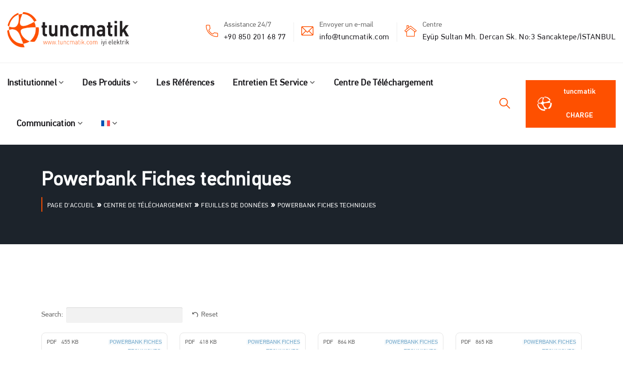

--- FILE ---
content_type: text/html; charset=UTF-8
request_url: https://tuncmatik.com/fr/centre-de-telechargement/feuilles-de-donnees/powerbank-fiches-techniques/
body_size: 35030
content:
<!doctype html>
<html lang="fr-FR" prefix="og: https://ogp.me/ns#">
<head>

    <meta charset="UTF-8">
    <meta name="viewport" content="width=device-width, initial-scale=1">
    <link rel="profile" href="//gmpg.org/xfn/11">
    	<style>img:is([sizes="auto" i], [sizes^="auto," i]) { contain-intrinsic-size: 3000px 1500px }</style>
	<link rel="alternate" hreflang="en" href="https://tuncmatik.com/en/download-center/data-sheets/powerbank-datasheets/" />
<link rel="alternate" hreflang="tr" href="https://tuncmatik.com/indirme-merkezi/veri-sayfalari/powerbank-veri-sayfalari/" />
<link rel="alternate" hreflang="fr" href="https://tuncmatik.com/fr/centre-de-telechargement/feuilles-de-donnees/powerbank-fiches-techniques/" />
<link rel="alternate" hreflang="x-default" href="https://tuncmatik.com/indirme-merkezi/veri-sayfalari/powerbank-veri-sayfalari/" />

<!-- Optimisation des moteurs de recherche par Rank Math - https://rankmath.com/ -->
<title>Powerbank Fiches techniques - Tuncmatik</title>
<meta name="description" content="Vous pouvez nous contacter pour les fiches techniques Powerbank et plus encore."/>
<meta name="robots" content="index, follow, max-snippet:-1, max-video-preview:-1, max-image-preview:large"/>
<link rel="canonical" href="https://tuncmatik.com/fr/centre-de-telechargement/feuilles-de-donnees/powerbank-fiches-techniques/" />
<meta property="og:locale" content="fr_FR" />
<meta property="og:type" content="article" />
<meta property="og:title" content="Powerbank Fiches techniques - Tuncmatik" />
<meta property="og:description" content="Vous pouvez nous contacter pour les fiches techniques Powerbank et plus encore." />
<meta property="og:url" content="https://tuncmatik.com/fr/centre-de-telechargement/feuilles-de-donnees/powerbank-fiches-techniques/" />
<meta property="og:site_name" content="Tuncmatik" />
<meta property="og:updated_time" content="2023-12-08T13:40:30+00:00" />
<meta property="article:published_time" content="2023-10-24T08:34:24+00:00" />
<meta property="article:modified_time" content="2023-12-08T13:40:30+00:00" />
<meta name="twitter:card" content="summary_large_image" />
<meta name="twitter:title" content="Powerbank Fiches techniques - Tuncmatik" />
<meta name="twitter:description" content="Vous pouvez nous contacter pour les fiches techniques Powerbank et plus encore." />
<meta name="twitter:label1" content="Temps de lecture" />
<meta name="twitter:data1" content="Moins d’une minute" />
<script type="application/ld+json" class="rank-math-schema">{"@context":"https://schema.org","@graph":[{"@type":["Person","Organization"],"@id":"https://tuncmatik.com/fr/#person/","name":"Tuncmatik","logo":{"@type":"ImageObject","@id":"https://tuncmatik.com/fr/#logo/","url":"https://tuncmatik.com/wp-content/uploads/2023/10/Logo.png","contentUrl":"https://tuncmatik.com/wp-content/uploads/2023/10/Logo.png","caption":"Tuncmatik","inLanguage":"fr-FR","width":"5836","height":"1551"},"image":{"@type":"ImageObject","@id":"https://tuncmatik.com/fr/#logo/","url":"https://tuncmatik.com/wp-content/uploads/2023/10/Logo.png","contentUrl":"https://tuncmatik.com/wp-content/uploads/2023/10/Logo.png","caption":"Tuncmatik","inLanguage":"fr-FR","width":"5836","height":"1551"}},{"@type":"WebSite","@id":"https://tuncmatik.com/fr/#website/","url":"https://tuncmatik.com/fr/","name":"Tuncmatik","publisher":{"@id":"https://tuncmatik.com/fr/#person/"},"inLanguage":"fr-FR"},{"@type":"BreadcrumbList","@id":"https://tuncmatik.com/fr/centre-de-telechargement/feuilles-de-donnees/powerbank-fiches-techniques/#breadcrumb","itemListElement":[{"@type":"ListItem","position":"1","item":{"@id":"https://tuncmatik.com","name":"Page d'accueil"}},{"@type":"ListItem","position":"2","item":{"@id":"https://tuncmatik.com/fr/centre-de-telechargement/","name":"Centre de T\u00e9l\u00e9chargement"}},{"@type":"ListItem","position":"3","item":{"@id":"https://tuncmatik.com/fr/centre-de-telechargement/feuilles-de-donnees/","name":"Feuilles de donn\u00e9es"}},{"@type":"ListItem","position":"4","item":{"@id":"https://tuncmatik.com/fr/centre-de-telechargement/feuilles-de-donnees/powerbank-fiches-techniques/","name":"Powerbank Fiches techniques"}}]},{"@type":"WebPage","@id":"https://tuncmatik.com/fr/centre-de-telechargement/feuilles-de-donnees/powerbank-fiches-techniques/#webpage","url":"https://tuncmatik.com/fr/centre-de-telechargement/feuilles-de-donnees/powerbank-fiches-techniques/","name":"Powerbank Fiches techniques - Tuncmatik","datePublished":"2023-10-24T08:34:24+00:00","dateModified":"2023-12-08T13:40:30+00:00","isPartOf":{"@id":"https://tuncmatik.com/fr/#website/"},"inLanguage":"fr-FR","breadcrumb":{"@id":"https://tuncmatik.com/fr/centre-de-telechargement/feuilles-de-donnees/powerbank-fiches-techniques/#breadcrumb"}},{"@type":"Person","@id":"https://tuncmatik.com/fr/author/tuncmatis/","name":"Tun\u00e7matik","url":"https://tuncmatik.com/fr/author/tuncmatis/","image":{"@type":"ImageObject","@id":"https://secure.gravatar.com/avatar/76e4ac4fcbf409a0124a2fbdeaa47d432dddbd0e56d9410a919a0d7cb4580ad4?s=96&amp;d=mm&amp;r=g","url":"https://secure.gravatar.com/avatar/76e4ac4fcbf409a0124a2fbdeaa47d432dddbd0e56d9410a919a0d7cb4580ad4?s=96&amp;d=mm&amp;r=g","caption":"Tun\u00e7matik","inLanguage":"fr-FR"},"sameAs":["https://tuncmatik.com/"]},{"@type":"Article","headline":"Powerbank Fiches techniques - Tuncmatik","keywords":"Powerbank Fiches techniques","datePublished":"2023-10-24T08:34:24+00:00","dateModified":"2023-12-08T13:40:30+00:00","author":{"@id":"https://tuncmatik.com/fr/author/tuncmatis/","name":"Tun\u00e7matik"},"publisher":{"@id":"https://tuncmatik.com/fr/#person/"},"description":"Vous pouvez nous contacter pour les fiches techniques Powerbank et plus encore.","name":"Powerbank Fiches techniques - Tuncmatik","@id":"https://tuncmatik.com/fr/centre-de-telechargement/feuilles-de-donnees/powerbank-fiches-techniques/#richSnippet","isPartOf":{"@id":"https://tuncmatik.com/fr/centre-de-telechargement/feuilles-de-donnees/powerbank-fiches-techniques/#webpage"},"inLanguage":"fr-FR","mainEntityOfPage":{"@id":"https://tuncmatik.com/fr/centre-de-telechargement/feuilles-de-donnees/powerbank-fiches-techniques/#webpage"}}]}</script>
<!-- /Extension Rank Math WordPress SEO -->

<link rel='dns-prefetch' href='//www.googletagmanager.com' />
<link rel='dns-prefetch' href='//fonts.googleapis.com' />
<link rel="alternate" type="application/rss+xml" title="Tuncmatik &raquo; Flux" href="https://tuncmatik.com/fr/feed/" />
<link rel="alternate" type="application/rss+xml" title="Tuncmatik &raquo; Flux des commentaires" href="https://tuncmatik.com/fr/comments/feed/" />
<script type="text/javascript">
/* <![CDATA[ */
window._wpemojiSettings = {"baseUrl":"https:\/\/s.w.org\/images\/core\/emoji\/16.0.1\/72x72\/","ext":".png","svgUrl":"https:\/\/s.w.org\/images\/core\/emoji\/16.0.1\/svg\/","svgExt":".svg","source":{"concatemoji":"https:\/\/tuncmatik.com\/wp-includes\/js\/wp-emoji-release.min.js?ver=6.8.3"}};
/*! This file is auto-generated */
!function(s,n){var o,i,e;function c(e){try{var t={supportTests:e,timestamp:(new Date).valueOf()};sessionStorage.setItem(o,JSON.stringify(t))}catch(e){}}function p(e,t,n){e.clearRect(0,0,e.canvas.width,e.canvas.height),e.fillText(t,0,0);var t=new Uint32Array(e.getImageData(0,0,e.canvas.width,e.canvas.height).data),a=(e.clearRect(0,0,e.canvas.width,e.canvas.height),e.fillText(n,0,0),new Uint32Array(e.getImageData(0,0,e.canvas.width,e.canvas.height).data));return t.every(function(e,t){return e===a[t]})}function u(e,t){e.clearRect(0,0,e.canvas.width,e.canvas.height),e.fillText(t,0,0);for(var n=e.getImageData(16,16,1,1),a=0;a<n.data.length;a++)if(0!==n.data[a])return!1;return!0}function f(e,t,n,a){switch(t){case"flag":return n(e,"\ud83c\udff3\ufe0f\u200d\u26a7\ufe0f","\ud83c\udff3\ufe0f\u200b\u26a7\ufe0f")?!1:!n(e,"\ud83c\udde8\ud83c\uddf6","\ud83c\udde8\u200b\ud83c\uddf6")&&!n(e,"\ud83c\udff4\udb40\udc67\udb40\udc62\udb40\udc65\udb40\udc6e\udb40\udc67\udb40\udc7f","\ud83c\udff4\u200b\udb40\udc67\u200b\udb40\udc62\u200b\udb40\udc65\u200b\udb40\udc6e\u200b\udb40\udc67\u200b\udb40\udc7f");case"emoji":return!a(e,"\ud83e\udedf")}return!1}function g(e,t,n,a){var r="undefined"!=typeof WorkerGlobalScope&&self instanceof WorkerGlobalScope?new OffscreenCanvas(300,150):s.createElement("canvas"),o=r.getContext("2d",{willReadFrequently:!0}),i=(o.textBaseline="top",o.font="600 32px Arial",{});return e.forEach(function(e){i[e]=t(o,e,n,a)}),i}function t(e){var t=s.createElement("script");t.src=e,t.defer=!0,s.head.appendChild(t)}"undefined"!=typeof Promise&&(o="wpEmojiSettingsSupports",i=["flag","emoji"],n.supports={everything:!0,everythingExceptFlag:!0},e=new Promise(function(e){s.addEventListener("DOMContentLoaded",e,{once:!0})}),new Promise(function(t){var n=function(){try{var e=JSON.parse(sessionStorage.getItem(o));if("object"==typeof e&&"number"==typeof e.timestamp&&(new Date).valueOf()<e.timestamp+604800&&"object"==typeof e.supportTests)return e.supportTests}catch(e){}return null}();if(!n){if("undefined"!=typeof Worker&&"undefined"!=typeof OffscreenCanvas&&"undefined"!=typeof URL&&URL.createObjectURL&&"undefined"!=typeof Blob)try{var e="postMessage("+g.toString()+"("+[JSON.stringify(i),f.toString(),p.toString(),u.toString()].join(",")+"));",a=new Blob([e],{type:"text/javascript"}),r=new Worker(URL.createObjectURL(a),{name:"wpTestEmojiSupports"});return void(r.onmessage=function(e){c(n=e.data),r.terminate(),t(n)})}catch(e){}c(n=g(i,f,p,u))}t(n)}).then(function(e){for(var t in e)n.supports[t]=e[t],n.supports.everything=n.supports.everything&&n.supports[t],"flag"!==t&&(n.supports.everythingExceptFlag=n.supports.everythingExceptFlag&&n.supports[t]);n.supports.everythingExceptFlag=n.supports.everythingExceptFlag&&!n.supports.flag,n.DOMReady=!1,n.readyCallback=function(){n.DOMReady=!0}}).then(function(){return e}).then(function(){var e;n.supports.everything||(n.readyCallback(),(e=n.source||{}).concatemoji?t(e.concatemoji):e.wpemoji&&e.twemoji&&(t(e.twemoji),t(e.wpemoji)))}))}((window,document),window._wpemojiSettings);
/* ]]> */
</script>
<link rel='stylesheet' id='structured-content-frontend-css' href='https://tuncmatik.com/wp-content/plugins/structured-content/dist/blocks.style.build.css?ver=1.7.0' type='text/css' media='all' />
<style id='wp-emoji-styles-inline-css' type='text/css'>

	img.wp-smiley, img.emoji {
		display: inline !important;
		border: none !important;
		box-shadow: none !important;
		height: 1em !important;
		width: 1em !important;
		margin: 0 0.07em !important;
		vertical-align: -0.1em !important;
		background: none !important;
		padding: 0 !important;
	}
</style>
<link rel='stylesheet' id='wp-block-library-css' href='https://tuncmatik.com/wp-includes/css/dist/block-library/style.min.css?ver=6.8.3' type='text/css' media='all' />
<style id='global-styles-inline-css' type='text/css'>
:root{--wp--preset--aspect-ratio--square: 1;--wp--preset--aspect-ratio--4-3: 4/3;--wp--preset--aspect-ratio--3-4: 3/4;--wp--preset--aspect-ratio--3-2: 3/2;--wp--preset--aspect-ratio--2-3: 2/3;--wp--preset--aspect-ratio--16-9: 16/9;--wp--preset--aspect-ratio--9-16: 9/16;--wp--preset--color--black: #000000;--wp--preset--color--cyan-bluish-gray: #abb8c3;--wp--preset--color--white: #ffffff;--wp--preset--color--pale-pink: #f78da7;--wp--preset--color--vivid-red: #cf2e2e;--wp--preset--color--luminous-vivid-orange: #ff6900;--wp--preset--color--luminous-vivid-amber: #fcb900;--wp--preset--color--light-green-cyan: #7bdcb5;--wp--preset--color--vivid-green-cyan: #00d084;--wp--preset--color--pale-cyan-blue: #8ed1fc;--wp--preset--color--vivid-cyan-blue: #0693e3;--wp--preset--color--vivid-purple: #9b51e0;--wp--preset--gradient--vivid-cyan-blue-to-vivid-purple: linear-gradient(135deg,rgba(6,147,227,1) 0%,rgb(155,81,224) 100%);--wp--preset--gradient--light-green-cyan-to-vivid-green-cyan: linear-gradient(135deg,rgb(122,220,180) 0%,rgb(0,208,130) 100%);--wp--preset--gradient--luminous-vivid-amber-to-luminous-vivid-orange: linear-gradient(135deg,rgba(252,185,0,1) 0%,rgba(255,105,0,1) 100%);--wp--preset--gradient--luminous-vivid-orange-to-vivid-red: linear-gradient(135deg,rgba(255,105,0,1) 0%,rgb(207,46,46) 100%);--wp--preset--gradient--very-light-gray-to-cyan-bluish-gray: linear-gradient(135deg,rgb(238,238,238) 0%,rgb(169,184,195) 100%);--wp--preset--gradient--cool-to-warm-spectrum: linear-gradient(135deg,rgb(74,234,220) 0%,rgb(151,120,209) 20%,rgb(207,42,186) 40%,rgb(238,44,130) 60%,rgb(251,105,98) 80%,rgb(254,248,76) 100%);--wp--preset--gradient--blush-light-purple: linear-gradient(135deg,rgb(255,206,236) 0%,rgb(152,150,240) 100%);--wp--preset--gradient--blush-bordeaux: linear-gradient(135deg,rgb(254,205,165) 0%,rgb(254,45,45) 50%,rgb(107,0,62) 100%);--wp--preset--gradient--luminous-dusk: linear-gradient(135deg,rgb(255,203,112) 0%,rgb(199,81,192) 50%,rgb(65,88,208) 100%);--wp--preset--gradient--pale-ocean: linear-gradient(135deg,rgb(255,245,203) 0%,rgb(182,227,212) 50%,rgb(51,167,181) 100%);--wp--preset--gradient--electric-grass: linear-gradient(135deg,rgb(202,248,128) 0%,rgb(113,206,126) 100%);--wp--preset--gradient--midnight: linear-gradient(135deg,rgb(2,3,129) 0%,rgb(40,116,252) 100%);--wp--preset--font-size--small: 13px;--wp--preset--font-size--medium: 20px;--wp--preset--font-size--large: 36px;--wp--preset--font-size--x-large: 42px;--wp--preset--font-family--pfd-regular: pfd-regular;--wp--preset--spacing--20: 0.44rem;--wp--preset--spacing--30: 0.67rem;--wp--preset--spacing--40: 1rem;--wp--preset--spacing--50: 1.5rem;--wp--preset--spacing--60: 2.25rem;--wp--preset--spacing--70: 3.38rem;--wp--preset--spacing--80: 5.06rem;--wp--preset--shadow--natural: 6px 6px 9px rgba(0, 0, 0, 0.2);--wp--preset--shadow--deep: 12px 12px 50px rgba(0, 0, 0, 0.4);--wp--preset--shadow--sharp: 6px 6px 0px rgba(0, 0, 0, 0.2);--wp--preset--shadow--outlined: 6px 6px 0px -3px rgba(255, 255, 255, 1), 6px 6px rgba(0, 0, 0, 1);--wp--preset--shadow--crisp: 6px 6px 0px rgba(0, 0, 0, 1);}:where(body) { margin: 0; }.wp-site-blocks > .alignleft { float: left; margin-right: 2em; }.wp-site-blocks > .alignright { float: right; margin-left: 2em; }.wp-site-blocks > .aligncenter { justify-content: center; margin-left: auto; margin-right: auto; }:where(.is-layout-flex){gap: 0.5em;}:where(.is-layout-grid){gap: 0.5em;}.is-layout-flow > .alignleft{float: left;margin-inline-start: 0;margin-inline-end: 2em;}.is-layout-flow > .alignright{float: right;margin-inline-start: 2em;margin-inline-end: 0;}.is-layout-flow > .aligncenter{margin-left: auto !important;margin-right: auto !important;}.is-layout-constrained > .alignleft{float: left;margin-inline-start: 0;margin-inline-end: 2em;}.is-layout-constrained > .alignright{float: right;margin-inline-start: 2em;margin-inline-end: 0;}.is-layout-constrained > .aligncenter{margin-left: auto !important;margin-right: auto !important;}.is-layout-constrained > :where(:not(.alignleft):not(.alignright):not(.alignfull)){margin-left: auto !important;margin-right: auto !important;}body .is-layout-flex{display: flex;}.is-layout-flex{flex-wrap: wrap;align-items: center;}.is-layout-flex > :is(*, div){margin: 0;}body .is-layout-grid{display: grid;}.is-layout-grid > :is(*, div){margin: 0;}body{padding-top: 0px;padding-right: 0px;padding-bottom: 0px;padding-left: 0px;}a:where(:not(.wp-element-button)){text-decoration: underline;}:root :where(.wp-element-button, .wp-block-button__link){background-color: #32373c;border-width: 0;color: #fff;font-family: inherit;font-size: inherit;line-height: inherit;padding: calc(0.667em + 2px) calc(1.333em + 2px);text-decoration: none;}.has-black-color{color: var(--wp--preset--color--black) !important;}.has-cyan-bluish-gray-color{color: var(--wp--preset--color--cyan-bluish-gray) !important;}.has-white-color{color: var(--wp--preset--color--white) !important;}.has-pale-pink-color{color: var(--wp--preset--color--pale-pink) !important;}.has-vivid-red-color{color: var(--wp--preset--color--vivid-red) !important;}.has-luminous-vivid-orange-color{color: var(--wp--preset--color--luminous-vivid-orange) !important;}.has-luminous-vivid-amber-color{color: var(--wp--preset--color--luminous-vivid-amber) !important;}.has-light-green-cyan-color{color: var(--wp--preset--color--light-green-cyan) !important;}.has-vivid-green-cyan-color{color: var(--wp--preset--color--vivid-green-cyan) !important;}.has-pale-cyan-blue-color{color: var(--wp--preset--color--pale-cyan-blue) !important;}.has-vivid-cyan-blue-color{color: var(--wp--preset--color--vivid-cyan-blue) !important;}.has-vivid-purple-color{color: var(--wp--preset--color--vivid-purple) !important;}.has-black-background-color{background-color: var(--wp--preset--color--black) !important;}.has-cyan-bluish-gray-background-color{background-color: var(--wp--preset--color--cyan-bluish-gray) !important;}.has-white-background-color{background-color: var(--wp--preset--color--white) !important;}.has-pale-pink-background-color{background-color: var(--wp--preset--color--pale-pink) !important;}.has-vivid-red-background-color{background-color: var(--wp--preset--color--vivid-red) !important;}.has-luminous-vivid-orange-background-color{background-color: var(--wp--preset--color--luminous-vivid-orange) !important;}.has-luminous-vivid-amber-background-color{background-color: var(--wp--preset--color--luminous-vivid-amber) !important;}.has-light-green-cyan-background-color{background-color: var(--wp--preset--color--light-green-cyan) !important;}.has-vivid-green-cyan-background-color{background-color: var(--wp--preset--color--vivid-green-cyan) !important;}.has-pale-cyan-blue-background-color{background-color: var(--wp--preset--color--pale-cyan-blue) !important;}.has-vivid-cyan-blue-background-color{background-color: var(--wp--preset--color--vivid-cyan-blue) !important;}.has-vivid-purple-background-color{background-color: var(--wp--preset--color--vivid-purple) !important;}.has-black-border-color{border-color: var(--wp--preset--color--black) !important;}.has-cyan-bluish-gray-border-color{border-color: var(--wp--preset--color--cyan-bluish-gray) !important;}.has-white-border-color{border-color: var(--wp--preset--color--white) !important;}.has-pale-pink-border-color{border-color: var(--wp--preset--color--pale-pink) !important;}.has-vivid-red-border-color{border-color: var(--wp--preset--color--vivid-red) !important;}.has-luminous-vivid-orange-border-color{border-color: var(--wp--preset--color--luminous-vivid-orange) !important;}.has-luminous-vivid-amber-border-color{border-color: var(--wp--preset--color--luminous-vivid-amber) !important;}.has-light-green-cyan-border-color{border-color: var(--wp--preset--color--light-green-cyan) !important;}.has-vivid-green-cyan-border-color{border-color: var(--wp--preset--color--vivid-green-cyan) !important;}.has-pale-cyan-blue-border-color{border-color: var(--wp--preset--color--pale-cyan-blue) !important;}.has-vivid-cyan-blue-border-color{border-color: var(--wp--preset--color--vivid-cyan-blue) !important;}.has-vivid-purple-border-color{border-color: var(--wp--preset--color--vivid-purple) !important;}.has-vivid-cyan-blue-to-vivid-purple-gradient-background{background: var(--wp--preset--gradient--vivid-cyan-blue-to-vivid-purple) !important;}.has-light-green-cyan-to-vivid-green-cyan-gradient-background{background: var(--wp--preset--gradient--light-green-cyan-to-vivid-green-cyan) !important;}.has-luminous-vivid-amber-to-luminous-vivid-orange-gradient-background{background: var(--wp--preset--gradient--luminous-vivid-amber-to-luminous-vivid-orange) !important;}.has-luminous-vivid-orange-to-vivid-red-gradient-background{background: var(--wp--preset--gradient--luminous-vivid-orange-to-vivid-red) !important;}.has-very-light-gray-to-cyan-bluish-gray-gradient-background{background: var(--wp--preset--gradient--very-light-gray-to-cyan-bluish-gray) !important;}.has-cool-to-warm-spectrum-gradient-background{background: var(--wp--preset--gradient--cool-to-warm-spectrum) !important;}.has-blush-light-purple-gradient-background{background: var(--wp--preset--gradient--blush-light-purple) !important;}.has-blush-bordeaux-gradient-background{background: var(--wp--preset--gradient--blush-bordeaux) !important;}.has-luminous-dusk-gradient-background{background: var(--wp--preset--gradient--luminous-dusk) !important;}.has-pale-ocean-gradient-background{background: var(--wp--preset--gradient--pale-ocean) !important;}.has-electric-grass-gradient-background{background: var(--wp--preset--gradient--electric-grass) !important;}.has-midnight-gradient-background{background: var(--wp--preset--gradient--midnight) !important;}.has-small-font-size{font-size: var(--wp--preset--font-size--small) !important;}.has-medium-font-size{font-size: var(--wp--preset--font-size--medium) !important;}.has-large-font-size{font-size: var(--wp--preset--font-size--large) !important;}.has-x-large-font-size{font-size: var(--wp--preset--font-size--x-large) !important;}.has-pfd-regular-font-family{font-family: var(--wp--preset--font-family--pfd-regular) !important;}
:where(.wp-block-post-template.is-layout-flex){gap: 1.25em;}:where(.wp-block-post-template.is-layout-grid){gap: 1.25em;}
:where(.wp-block-columns.is-layout-flex){gap: 2em;}:where(.wp-block-columns.is-layout-grid){gap: 2em;}
:root :where(.wp-block-pullquote){font-size: 1.5em;line-height: 1.6;}
</style>
<link rel='stylesheet' id='contact-form-7-css' href='https://tuncmatik.com/wp-content/plugins/contact-form-7/includes/css/styles.css?ver=6.1.3' type='text/css' media='all' />
<link rel='stylesheet' id='lcb-main-css-css' href='https://tuncmatik.com/wp-content/plugins/liquid-custom-builder/assets/css/main.css?ver=1.0.0' type='text/css' media='all' />
<link rel='stylesheet' id='progressbar-lib-css-css' href='https://tuncmatik.com/wp-content/plugins/liquid-custom-builder/assets/css/lib/progressbar.min.css?ver=0.7.1' type='text/css' media='all' />
<link rel='stylesheet' id='oc-css-css' href='https://tuncmatik.com/wp-content/plugins/liquid-custom-builder/assets/css/lib/owl.carousel.min.css?ver=2.2.1' type='text/css' media='all' />
<link rel='stylesheet' id='slick-css-css' href='https://tuncmatik.com/wp-content/plugins/liquid-custom-builder/assets/css/lib/slick.css?ver=1.8.1' type='text/css' media='all' />
<link rel='stylesheet' id='uaf_client_css-css' href='https://tuncmatik.com/wp-content/uploads/useanyfont/uaf.css?ver=1754660600' type='text/css' media='all' />
<link rel='stylesheet' id='wpml-legacy-horizontal-list-0-css' href='https://tuncmatik.com/wp-content/plugins/sitepress-multilingual-cms/templates/language-switchers/legacy-list-horizontal/style.min.css?ver=1' type='text/css' media='all' />
<link rel='stylesheet' id='wpml-menu-item-0-css' href='https://tuncmatik.com/wp-content/plugins/sitepress-multilingual-cms/templates/language-switchers/menu-item/style.min.css?ver=1' type='text/css' media='all' />
<link rel='stylesheet' id='bootstrap-css' href='https://tuncmatik.com/wp-content/themes/steeler/assets/css/bootstrap.min.css?ver=4.0.0' type='text/css' media='all' />
<link rel='stylesheet' id='font-awesome5-css' href='https://tuncmatik.com/wp-content/themes/steeler/assets/css/font-awesome5.min.css?ver=5.8.0' type='text/css' media='all' />
<link rel='stylesheet' id='font-material-css' href='https://tuncmatik.com/wp-content/themes/steeler/assets/css/font-material.min.css?ver=2.2.0' type='text/css' media='all' />
<link rel='stylesheet' id='flaticon-css' href='https://tuncmatik.com/wp-content/themes/steeler/assets/css/flaticon.css?ver=1.0.0' type='text/css' media='all' />
<link rel='stylesheet' id='icofont-css' href='https://tuncmatik.com/wp-content/themes/steeler/assets/css/icofont.min.css?ver=1.0.1' type='text/css' media='all' />
<link rel='stylesheet' id='magnific-popup-css' href='https://tuncmatik.com/wp-content/themes/steeler/assets/css/magnific-popup.css?ver=1.0.0' type='text/css' media='all' />
<link rel='stylesheet' id='animate-css' href='https://tuncmatik.com/wp-content/themes/steeler/assets/css/animate.css?ver=1.0.0' type='text/css' media='all' />
<link rel='stylesheet' id='steeler-theme-css' href='https://tuncmatik.com/wp-content/themes/steeler/assets/css/theme.css?ver=1.0.1' type='text/css' media='all' />
<style id='steeler-theme-inline-css' type='text/css'>
@media screen and(max-width:991px){}@media screen and(min-width:992px){}
</style>
<link rel='stylesheet' id='steeler-style-css' href='https://tuncmatik.com/wp-content/themes/steeler/style.css?ver=6.8.3' type='text/css' media='all' />
<link rel='stylesheet' id='steeler-google-fonts-css' href='https://fonts.googleapis.com/css?display=swap&#038;family=Roboto%3A300%2C400%2C400i%2C500%2C500i%2C700%2C700i&#038;subset=latin%2Clatin-ext&#038;ver=6.8.3' type='text/css' media='all' />
<link rel='stylesheet' id='dflip-style-css' href='https://tuncmatik.com/wp-content/plugins/3d-flipbook-dflip-lite/assets/css/dflip.min.css?ver=2.4.20' type='text/css' media='all' />
<link rel='stylesheet' id='newsletter-css' href='https://tuncmatik.com/wp-content/plugins/newsletter/style.css?ver=9.0.8' type='text/css' media='all' />
<style id='posts-table-pro-head-inline-css' type='text/css'>
.posts-data-table { visibility: hidden; }
</style>
<!--n2css--><script type="text/javascript" id="wpml-cookie-js-extra">
/* <![CDATA[ */
var wpml_cookies = {"wp-wpml_current_language":{"value":"fr","expires":1,"path":"\/"}};
var wpml_cookies = {"wp-wpml_current_language":{"value":"fr","expires":1,"path":"\/"}};
/* ]]> */
</script>
<script type="text/javascript" src="https://tuncmatik.com/wp-content/plugins/sitepress-multilingual-cms/res/js/cookies/language-cookie.js?ver=485900" id="wpml-cookie-js" defer="defer" data-wp-strategy="defer"></script>
<script type="text/javascript" src="https://tuncmatik.com/wp-includes/js/jquery/jquery.min.js?ver=3.7.1" id="jquery-core-js"></script>
<script type="text/javascript" src="https://tuncmatik.com/wp-includes/js/jquery/jquery-migrate.min.js?ver=3.4.1" id="jquery-migrate-js"></script>
<script type="text/javascript" src="https://tuncmatik.com/wp-content/plugins/liquid-custom-builder/assets/js/main.js?ver=1.0.0" id="lcb-main-js-js"></script>
<script type="text/javascript" id="utils-js-extra">
/* <![CDATA[ */
var userSettings = {"url":"\/","uid":"0","time":"1764275663","secure":"1"};
/* ]]> */
</script>
<script type="text/javascript" src="https://tuncmatik.com/wp-includes/js/utils.min.js?ver=6.8.3" id="utils-js"></script>
<script type="text/javascript" src="https://tuncmatik.com/wp-includes/js/plupload/moxie.min.js?ver=1.3.5.1" id="moxiejs-js"></script>
<script type="text/javascript" src="https://tuncmatik.com/wp-includes/js/plupload/plupload.min.js?ver=2.1.9" id="plupload-js"></script>
<!--[if lt IE 8]>
<script type="text/javascript" src="https://tuncmatik.com/wp-includes/js/json2.min.js?ver=2015-05-03" id="json2-js"></script>
<![endif]-->

<!-- Extrait de code de la balise Google (gtag.js) ajouté par Site Kit -->
<!-- Extrait Google Analytics ajouté par Site Kit -->
<script type="text/javascript" src="https://www.googletagmanager.com/gtag/js?id=GT-NNXJVZS" id="google_gtagjs-js" async></script>
<script type="text/javascript" id="google_gtagjs-js-after">
/* <![CDATA[ */
window.dataLayer = window.dataLayer || [];function gtag(){dataLayer.push(arguments);}
gtag("set","linker",{"domains":["tuncmatik.com"]});
gtag("js", new Date());
gtag("set", "developer_id.dZTNiMT", true);
gtag("config", "GT-NNXJVZS");
 window._googlesitekit = window._googlesitekit || {}; window._googlesitekit.throttledEvents = []; window._googlesitekit.gtagEvent = (name, data) => { var key = JSON.stringify( { name, data } ); if ( !! window._googlesitekit.throttledEvents[ key ] ) { return; } window._googlesitekit.throttledEvents[ key ] = true; setTimeout( () => { delete window._googlesitekit.throttledEvents[ key ]; }, 5 ); gtag( "event", name, { ...data, event_source: "site-kit" } ); }; 
/* ]]> */
</script>
<link rel="EditURI" type="application/rsd+xml" title="RSD" href="https://tuncmatik.com/xmlrpc.php?rsd" />
<meta name="generator" content="WordPress 6.8.3" />
<link rel='shortlink' href='https://tuncmatik.com/fr/?p=20521' />
<link rel="alternate" title="oEmbed (JSON)" type="application/json+oembed" href="https://tuncmatik.com/fr/wp-json/oembed/1.0/embed?url=https%3A%2F%2Ftuncmatik.com%2Ffr%2Fcentre-de-telechargement%2Ffeuilles-de-donnees%2Fpowerbank-fiches-techniques%2F" />
<link rel="alternate" title="oEmbed (XML)" type="text/xml+oembed" href="https://tuncmatik.com/fr/wp-json/oembed/1.0/embed?url=https%3A%2F%2Ftuncmatik.com%2Ffr%2Fcentre-de-telechargement%2Ffeuilles-de-donnees%2Fpowerbank-fiches-techniques%2F&#038;format=xml" />
<meta name="generator" content="WPML ver:4.8.5 stt:1,4,45,53;" />
<meta name="generator" content="Redux 4.5.9" /><meta name="generator" content="Site Kit by Google 1.166.0" /><link rel="icon" type="image/png" href="https://tuncmatik.com/wp-content/uploads/2023/10/favicon.png"/><meta name="generator" content="Elementor 3.18.3; features: e_dom_optimization, e_optimized_assets_loading, e_optimized_css_loading, additional_custom_breakpoints, block_editor_assets_optimize, e_image_loading_optimization; settings: css_print_method-external, google_font-enabled, font_display-swap">
<style class='wp-fonts-local' type='text/css'>
@font-face{font-family:pfd-regular;font-style:normal;font-weight:400;font-display:fallback;src:url('https://tuncmatik.com/wp-content/uploads/useanyfont/1372PFD-Regular.woff2') format('woff2');}
</style>
<link rel="icon" href="https://tuncmatik.com/wp-content/uploads/2023/10/cropped-favicon-32x32.png" sizes="32x32" />
<link rel="icon" href="https://tuncmatik.com/wp-content/uploads/2023/10/cropped-favicon-192x192.png" sizes="192x192" />
<link rel="apple-touch-icon" href="https://tuncmatik.com/wp-content/uploads/2023/10/cropped-favicon-180x180.png" />
<meta name="msapplication-TileImage" content="https://tuncmatik.com/wp-content/uploads/2023/10/cropped-favicon-270x270.png" />
		<style type="text/css" id="wp-custom-css">
			#mastmenu li .sub-menu li {
	width:260px;
}



.product-detail-info  {
	background-color:#eff3f6 !important;
	padding:30px !important;
	padding-top:20px !important;
}
.wt-tabs .nav-tabs {
	background-color:#63656a   !important;
}
.wt-tabs .nav-tabs li {
	padding:10px !important;
}

.nav-tabs>li.active>a, .nav-tabs>li.active>a:focus, .nav-tabs>li.active>a:hover {
    background-color: #fe5000 !important;
	
	color:white;

}
.nav-tabs li a:hover {
	 background-color: #fe5000 !important;
	
}
.wt-tabs .tab-content {
	padding:20px !important;
}

.wt-tabs {
	margin-top:30px !important;
	margin-bottom:50px !important;
}
.nav-tabs li a {
	color:white;
	padding:10px;
}

.nav-tabs li .active {
	background-color:#fe5000 !important;
}

.thsn-header-box-content
	 {
	text-transform: lowercase !important;

}

.thsn-breadcrumb-inner , .post-thsn-service-archive , .thsn-breadcrumb-inner .post-page
 {
	text-transform: capitalize !important ;
}


.wt-product-box {
    -webkit-box-shadow: 0 10px 30px 0 rgba(50, 50, 50, .16);
    box-shadow: 0 10px 30px 0 rgba(50, 50, 50, .16);
	padding:20px;
	padding-bottom:10px;
}



/*======================================
9. BOXES CSS 
======================================*/

.rounded-bx,
.wt-box,
.wt-icon-box,
.wt-icon-box-small,
.wt-thum-bx,
.wt-post-thum {
	position: relative;
}
.wt-thum-bx,
.wt-post-thum {
	background-color: #fff;
	margin-bottom:20px;
}
.wt-thum-bx img,
.wt-post-thum img {
	width: 100%;
	height: auto;
}
.wt-img-overlay1:hover:before,
.wt-box:hover .wt-img-overlay1:before {
	opacity: 0.5;
}

.animate_line {
	position: relative;
	z-index: 0;
	padding: 15px 15px;
}
.animate_line:after,
.animate_line:before {
	content: "";
	height: 4px;
	width: 0px;
	position: absolute;
	transition: all 0.5s ease 0s;
	-webkit-transition: all 0.5s ease 0s;
	z-index: -1;
}
.animate_line:after {
	left: 15px;
	bottom: 15px;
}
.animate_line:before {
	right: 15px;
	top: 15px;
}
.animate_line:hover:after,
.animate_line:hover:before {
	width: 30%;
	height: 5%;
	background: #fe5000;
}
.wt-icon-box-xs {
	display:none !important;
}
.wt-info div .wt-title a {
	font-size:22px;
}

.tab-content div h5 {
	display: inline-block;
    line-height: 140%;
    border-bottom: 4px solid #f78f1e;
    font-size: 25px;
    padding-bottom: 10px;
    padding-right: 100px;
    margin-bottom: 20px;
    margin-top: 35px!important;
}

.tab-content table  {
    border: 0 !important;

   
}

.tab-content table tr td {
    border: 0!important;
    border-bottom: 1px solid #ddd!important;
}

	.table > thead > tr > th, .table > tbody > tr > th, .table > tfoot > tr > th, .table > thead > tr > td, .table > tbody > tr > td, .table > tfoot > tr > td {
    padding: 8px;
    line-height: 1.42857143;
    vertical-align: top;
    border-top: 1px solid #ddd;
}

table tr td:first-child {
    width: 300px; !important;
}	
table tr td:nth-child(2) {
    width: 700px;
}	
.table-responsive tbody tr {
	border:none !important;
	
}
.site-header-top {
	height:130px !important;
}
.site-header-top .container {
	height:80px !important;
}

.site-header-top .container .row {
	height:80px !important;
}

.header-top-inner {
	height:80px !important;
}
.site-branding {
	height:80px !important;
	width:280px !important;
}
.site-branding a {
	height:80px !important;
	width:280px !important;
}

.site-branding a img {
	height:74px !important;
	min-height:74px !important;
	width:280px !important;
}


.urun-baslik {
	text-align:center;
	font-size:32px;
	font-weight:600;
	display:block;
	margin-bottom:20px;
}

.urun-ozellik {
	display:block;
	

}

.urun-3lu {
	width:32%;
	float:left;
	text-align:center;
	padding-left:20px;
	padding-right:20px;
}

.urun-3lu h4 {
	color:#fe5000;
}

.urun-2li {
	width:50%;
	float:left;
	padding-top:15%;
	padding-left:10px;
}

.urun-2lik {
	width:50%;
	float:left;
	padding-top:7%;
	padding-left:10px;
}

.urun-2lik h4 {
	color:#fe5000;
}


.urun-2li h4 {
	color:#fe5000;
}

.urun-2li2 {
	width:50%;
	float:left;
}
@media only screen and (max-width:785px) {
	.urun-3lu {
		width:100% !important;
	}
	.urun-2li {
		width:100% !important;
	}
	.urun-2li2 {
		width:100% !important;
	}
	.urun-2lik {
		width:100% !important;
	}
}

.kisa-urun {
	padding-left:10%;
	padding-right:10%;
	margin-bottom:30px;
}

.carousel-item  .carousel-item-inner {
width:300px !important;
}



@media only screen and (min-width: 1199px) {
.content-full-width main .single-hentry {
	max-width:32%;
	margin-left:14px;
	float:left;
	padding:0 !important;
	height:650px !important;
	border-top:0;
}
.content-full-width main .single-hentry .entry-featured {
	height:300px !important;
	
}
.content-full-width main .single-hentry .entry-featured .post-image a img {
object-fit:cover !important;
	height:300px !important;
	
}

	.site-menu-right-button a {
		text-transform:none !important;
#	}
}
@media only screen and (max-width: 583px) {

	.elementor-element-c6148c6 .elementor-widget-container .row .col-6 {
		width:100% !important;
		max-width:100% !important;
		flex: 0 0 100%;
	}
	.site-menu-right-button .customize-unpreviewable , .menu-right-item {
		text-transform:none !important;
	}
	.col-4 {
		width:100% !important;
		max-width:100% !important;
		flex: 0 0 100%;
	}
}

.flaticon {
	color:#fe5000 !important;
}

.page-title {
	font-size:40px !important;
}
.rank-math-breadcrumb {
	margin-top:10px;
	border-left:2px #fe5000 solid;
	padding-left:10px;
}
.rank-math-breadcrumb p a , .rank-math-breadcrumb .last {
	font-size:13px;
	font-weight:500 !important;
	text-transform:uppercase;
	color:white;
}
.rank-math-breadcrumb p a:hover {
	color:#fe5000 !important;
}
.rank-math-breadcrumb p .separator {
	font-size:20px !important;
	color:white;
}

.cms-breadcrumb {
	display:none !important;
}

.post-date {
	display:none !important;
}

#ez-toc-container {
	display:none !important;
}

.fs-arrow {
	color:white !important;
}

.fs-arrow a:hover {
	color:#fe5000 !important;
}

@media only screen and (max-width: 1375px) and (min-width:1200px) {
	
	.mastmenu li a {
		font-size:14px !important;
	}
		.mastmenu li  {
		margin:0 15px !important;
	}
}

#FSForm a, #FSForm p , #FSForm span , #FSForm label {
	text-transform:uppercase !important;
}		</style>
		<style id="cms_theme_options_fr-dynamic-css" title="dynamic-css" class="redux-options-output">body #pagetitle{background-color:#213c4f;}#pagetitle.pagetitle{padding-top:50px;padding-bottom:50px;}a{color:inherit;}a:hover{color:#cd0001;}a:active{color:#cd0001;}</style></head>

<body data-rsssl=1 class="wp-singular page-template-default page page-id-20521 page-child parent-pageid-20436 wp-custom-logo wp-theme-steeler redux-page header-sticky elementor-default elementor-kit-14698">

<div id="page" class="site">
    <header id="masthead" class="site-header">
    <div id="site-header-wrap" class="header-layout1 fixed-height is-sticky">
        <div class="site-header-top bg-image">
            <div class="container">
                <div class="row">
                    <div class="col-lg-12 col-md-12 col-sm-12">
                        <div class="header-top-inner">
                            <div class="site-branding">
                                <a class="logo-light" href="https://tuncmatik.com/fr/" title="Tuncmatik" rel="home"><img src="https://tuncmatik.com/wp-content/uploads/2023/10/Logo.png" alt="Tuncmatik"/></a><a class="logo-dark" href="https://tuncmatik.com/fr/" title="Tuncmatik" rel="home"><img src="https://tuncmatik.com/wp-content/uploads/2023/10/Logo.png" alt="Tuncmatik"/></a><a class="logo-mobile" href="https://tuncmatik.com/fr/" title="Tuncmatik" rel="home"><img src="https://tuncmatik.com/wp-content/uploads/2023/10/Logo.png" alt="Tuncmatik"/></a>                            </div>
                                                            <div class="site-contact font-smooth">
                                                                            <div class="ct-item ct-phone">
                                            <span><i aria-hidden="true" class="flaticon flaticon-phone-call opt-icon"></i></span>
                                            <div class="ct-item-text">
                                                <p class="above opt-label">Assistance 24/7</p>
                                                <a class="bellow opt-text" href="tel:908502016877">+90 850 201 68 77</a>
                                            </div>
                                        </div>
                                                                            <div class="ct-item ct-email">
                                            <span><i aria-hidden="true" class="flaticon flaticon-email opt-icon"></i></span>
                                            <div class="ct-item-text">
                                                <p class="above opt-label">Envoyer un e-mail</p>
                                                <a class="bellow opt-text" href="mailto:info@tuncmatik.com">info@tuncmatik.com</a>
                                            </div>
                                        </div>
                                                                            <div class="ct-item ct-address">
                                            <span><i aria-hidden="true" class="flaticon flaticon-house opt-icon"></i></span>
                                            <div class="ct-item-text">
                                                <p class="above opt-label">Centre</p>
                                                <a class="bellow opt-text" href="https://maps.app.goo.gl/s1cxuB4WHSkgVvsU6" target="_blank">Eyüp Sultan Mh. Dercan Sk. No:3 Sancaktepe/İSTANBUL</a>
                                            </div>
                                        </div>
                                                                                                        </div>
                                                    </div>
                    </div>
                </div>
            </div>
        </div>
        <div id="site-header" class="site-header-main">
            <div class="container">
                <div class="row">
                    <div class="col-lg-12 col-md-12 col-sm-12">
                        <div class="site-branding">
                            <a class="logo-mobile" href="https://tuncmatik.com/fr/" title="Tuncmatik" rel="home"><img src="https://tuncmatik.com/wp-content/uploads/2023/10/Logo.png" alt="Tuncmatik"/></a>                        </div>
                        <div class="site-navigation">
                            <div class="site-navigation-inner">
                                <div class="site-navigation-main-content">
                                    <nav class="main-navigation">
                                        <ul id="mastmenu" class="primary-menu clearfix"><li id="menu-item-20151" class="menu-item menu-item-type-custom menu-item-object-custom menu-item-has-children menu-item-20151"><a href="#">Institutionnel</a>
<ul class="sub-menu">
	<li id="menu-item-20179" class="menu-item menu-item-type-post_type menu-item-object-page menu-item-20179"><a href="https://tuncmatik.com/fr/a-propos-de-nous/">A propos de nous</a></li>
	<li id="menu-item-20220" class="menu-item menu-item-type-post_type menu-item-object-page menu-item-20220"><a href="https://tuncmatik.com/fr/nos-politiques/">Nos politiques</a></li>
	<li id="menu-item-20253" class="menu-item menu-item-type-post_type menu-item-object-page menu-item-20253"><a href="https://tuncmatik.com/fr/certificats/">Certificats</a></li>
	<li id="menu-item-20256" class="menu-item menu-item-type-post_type menu-item-object-page menu-item-20256"><a href="https://tuncmatik.com/fr/dossier-de-presse/">Dossier de presse</a></li>
	<li id="menu-item-20206" class="menu-item menu-item-type-post_type menu-item-object-page menu-item-20206"><a href="https://tuncmatik.com/fr/ressources-humaines/">Ressources humaines</a></li>
	<li id="menu-item-20260" class="menu-item menu-item-type-post_type menu-item-object-page menu-item-20260"><a href="https://tuncmatik.com/fr/texte-de-clarification/">Texte de clarification</a></li>
</ul>
</li>
<li id="menu-item-20152" class="menu-item menu-item-type-custom menu-item-object-custom menu-item-has-children menu-item-20152"><a href="#">Des produits</a>
<ul class="sub-menu">
	<li id="menu-item-20173" class="menu-item menu-item-type-post_type menu-item-object-page menu-item-20173"><a href="https://tuncmatik.com/fr/des-produit/alimentations-sans-coupure-et-batteries/">Alimentations sans coupure et batteries</a></li>
	<li id="menu-item-20169" class="menu-item menu-item-type-post_type menu-item-object-page menu-item-20169"><a href="https://tuncmatik.com/fr/des-produit/systemes-de-stockage-denergie/">Systèmes de stockage d’énergie</a></li>
	<li id="menu-item-20170" class="menu-item menu-item-type-post_type menu-item-object-page menu-item-20170"><a href="https://tuncmatik.com/fr/des-produit/solutions-energetiques-industrielles/">Solutions énergétiques industrielles</a></li>
	<li id="menu-item-20171" class="menu-item menu-item-type-post_type menu-item-object-page menu-item-20171"><a href="https://tuncmatik.com/fr/des-produit/solutions-denergie-solaire/">Solutions d’énergie solaire</a></li>
	<li id="menu-item-20172" class="menu-item menu-item-type-post_type menu-item-object-page menu-item-20172"><a href="https://tuncmatik.com/fr/des-produit/bornes-de-recharge/">Bornes de recharge</a></li>
	<li id="menu-item-20174" class="menu-item menu-item-type-post_type menu-item-object-page menu-item-20174"><a href="https://tuncmatik.com/fr/des-produit/solutions-de-produits-de-consommation/">Solutions de produits de consommation</a></li>
</ul>
</li>
<li id="menu-item-20265" class="menu-item menu-item-type-post_type menu-item-object-page menu-item-20265"><a href="https://tuncmatik.com/fr/les-references/">Les références</a></li>
<li id="menu-item-20153" class="menu-item menu-item-type-custom menu-item-object-custom menu-item-has-children menu-item-20153"><a href="#">Entretien et service</a>
<ul class="sub-menu">
	<li id="menu-item-20269" class="menu-item menu-item-type-post_type menu-item-object-page menu-item-20269"><a href="https://tuncmatik.com/fr/programmes-dentretien/">Programmes d’entretien</a></li>
	<li id="menu-item-20270" class="menu-item menu-item-type-post_type menu-item-object-page menu-item-20270"><a href="https://tuncmatik.com/fr/base-de-donnees/">Base de données</a></li>
	<li id="menu-item-20274" class="menu-item menu-item-type-post_type menu-item-object-page menu-item-20274"><a href="https://tuncmatik.com/fr/formulaire-de-demande-dinstallation/">Formulaire de demande d’installation</a></li>
</ul>
</li>
<li id="menu-item-20643" class="menu-item menu-item-type-post_type menu-item-object-page current-page-ancestor menu-item-20643"><a href="https://tuncmatik.com/fr/centre-de-telechargement/">Centre de Téléchargement</a></li>
<li id="menu-item-20154" class="menu-item menu-item-type-custom menu-item-object-custom menu-item-has-children menu-item-20154"><a href="#">Communication</a>
<ul class="sub-menu">
	<li id="menu-item-20155" class="menu-item menu-item-type-post_type menu-item-object-page menu-item-20155"><a href="https://tuncmatik.com/fr/coordonnees/">Coordonnées</a></li>
	<li id="menu-item-20156" class="menu-item menu-item-type-post_type menu-item-object-page menu-item-20156"><a href="https://tuncmatik.com/fr/nos-directions-regionales/">Nos directions régionales</a></li>
</ul>
</li>
<li id="menu-item-wpml-ls-46-fr" class="menu-item wpml-ls-slot-46 wpml-ls-item wpml-ls-item-fr wpml-ls-current-language wpml-ls-menu-item wpml-ls-last-item menu-item-type-wpml_ls_menu_item menu-item-object-wpml_ls_menu_item menu-item-has-children menu-item-wpml-ls-46-fr"><a href="https://tuncmatik.com/fr/centre-de-telechargement/feuilles-de-donnees/powerbank-fiches-techniques/" role="menuitem"><img
            class="wpml-ls-flag"
            src="https://tuncmatik.com/wp-content/plugins/sitepress-multilingual-cms/res/flags/fr.svg"
            alt="Français"
            
            
    /></a>
<ul class="sub-menu">
	<li id="menu-item-wpml-ls-46-en" class="menu-item wpml-ls-slot-46 wpml-ls-item wpml-ls-item-en wpml-ls-menu-item wpml-ls-first-item menu-item-type-wpml_ls_menu_item menu-item-object-wpml_ls_menu_item menu-item-wpml-ls-46-en"><a href="https://tuncmatik.com/en/download-center/data-sheets/powerbank-datasheets/" title="Passer à Anglais" aria-label="Passer à Anglais" role="menuitem"><img
            class="wpml-ls-flag"
            src="https://tuncmatik.com/wp-content/plugins/sitepress-multilingual-cms/res/flags/en.svg"
            alt="Anglais"
            
            
    /></a></li>
	<li id="menu-item-wpml-ls-46-tr" class="menu-item wpml-ls-slot-46 wpml-ls-item wpml-ls-item-tr wpml-ls-menu-item menu-item-type-wpml_ls_menu_item menu-item-object-wpml_ls_menu_item menu-item-wpml-ls-46-tr"><a href="https://tuncmatik.com/indirme-merkezi/veri-sayfalari/powerbank-veri-sayfalari/" title="Passer à Turc" aria-label="Passer à Turc" role="menuitem"><img
            class="wpml-ls-flag"
            src="https://tuncmatik.com/wp-content/plugins/sitepress-multilingual-cms/res/flags/tr.svg"
            alt="Turc"
            
            
    /></a></li>
</ul>
</li>
</ul>                                    </nav>
                                                                            <div class="site-menu-right">
                                                                                            <div class="right-item icon-item">
                                                    <span class="h-btn-search"><i class="flaticon flaticon-search"></i></span>
                                                </div>
                                                                                                                                                                                    <div class="right-item site-menu-right-button">
                                                                                                                <a href="https://tuncmatikcharge.com/" class="menu-right-item btn" target="_blank">
                                                                <img src="https://tuncmatik.com/wp-content/uploads/2023/11/Logo-white.png" style="width:30px;margin-right:7px">tuncmatik CHARGE
                                                            </a>
                                                                                                            </div>
                                                                                    </div>
                                                                    </div>
                            </div>
                        </div>
                    </div>
                </div>
            </div>
            <div id="main-menu-mobile">
                <div class="icon-wrap-mobile">
                                            <div class="right-item icon-item">
                            <span class="h-btn-search"><i class="flaticon flaticon-search"></i></span>
                        </div>
                                                        </div>
                <span class="btn-nav-mobile open-menu">
                    <span></span>
                </span>
            </div>
        </div>
    </div>
</header>    <div id="pagetitle" style="" class="pagetitle">
        <div class="container">
            <div class="page-title-inner ptt-align-left">
                                    <h1 class="page-title">Powerbank Fiches techniques</h1>
                                                                    <ul class="cms-breadcrumb"><li><a class="breadcrumb-entry" href="https://tuncmatik.com/fr/">Home</a></li><li><a class="breadcrumb-entry" href="https://tuncmatik.com/fr/centre-de-telechargement/">Centre de Téléchargement</a></li><li><a class="breadcrumb-entry" href="https://tuncmatik.com/fr/centre-de-telechargement/feuilles-de-donnees/">Feuilles de données</a></li><li><span class="breadcrumb-entry">Powerbank Fiches techniques</span></li></ul>                            </div>
        </div>
    </div>
    <div id="content" class="site-content">
    	<div class="content-inner">
    <div class="container content-container">
        <div class="row content-row">
            <div id="primary"  class="content-area content-full-width col-12">
                <main id="main" class="site-main">
                    
<article id="post-20521" class="post-20521 page type-page status-publish hentry">
    <div class="entry-content clearfix">
        <div id="dlp_grid_6578034deb340432_1" class="dlp-grid-container"><header class="dlp-grid-header"><div class="dlp-grid-filters"><div class="dlp-grid-search"><label>Search:<input type="search" value=""></label></div><div class="dlp-grid-reset"><a class="reset" href="#"><div class="dlp-icon reset"><svg version="1.1" xmlns="http://www.w3.org/2000/svg" width="32" height="32" viewBox="0 0 32 32"><path d="M16 2c-4.418 0-8.418 1.791-11.313 4.687l-4.686-4.687v12h12l-4.485-4.485c2.172-2.172 5.172-3.515 8.485-3.515 6.627 0 12 5.373 12 12 0 3.584-1.572 6.801-4.063 9l2.646 3c3.322-2.932 5.417-7.221 5.417-12 0-8.837-7.163-16-16-16z"></path></svg></div> Reset</a></div></div></header><div class="dlp-grid-documents grid-autosize"><div class="dlp-grid-card"><div class="dlp-grid-card-inner"><div class="dlp-grid-card-content no-image"><div class="dlp-grid-card-info"><div class="dlp-grid-card-file-info">
	<div class="dlp-grid-card-file-type">
		pdf	</div>


	<div class="dlp-grid-card-file-size">
		455 KB	</div>

</div>
	<div class="dlp-grid-card-categories">
		<span>
			<a href="https://tuncmatik.com/fr/document-category/powerbank-fiches-techniques/">Powerbank Fiches techniques</a>		</span>
	</div>

</div>
<div class="dlp-grid-card-title">

	<a href="https://tuncmatik.com/fr/document/mini-charger-2000-2500-3000-fiche-technique-en-anglais/">Mini Charger 2000/2500/3000 Fiche technique en anglais</a>
</div>

<div class="dlp-grid-card-document-link-wrap">

	<a href="https://tuncmatik.com/wp-content/uploads/2023/10/MiniCharge2000_EN.pdf" class="dlp-download-button document-library-pro-button button btn" data-download-id="20526"  download="MiniCharge2000_EN.pdf" type="application/pdf">İndir</a>
</div>
</div></div></div><div class="dlp-grid-card"><div class="dlp-grid-card-inner"><div class="dlp-grid-card-content no-image"><div class="dlp-grid-card-info"><div class="dlp-grid-card-file-info">
	<div class="dlp-grid-card-file-type">
		pdf	</div>


	<div class="dlp-grid-card-file-size">
		418 KB	</div>

</div>
	<div class="dlp-grid-card-categories">
		<span>
			<a href="https://tuncmatik.com/fr/document-category/powerbank-fiches-techniques/">Powerbank Fiches techniques</a>		</span>
	</div>

</div>
<div class="dlp-grid-card-title">

	<a href="https://tuncmatik.com/fr/document/mini-chargeur-4000-5000-6000-fiche-technique-en-anglais/">Mini chargeur 4000/5000/6000 Fiche technique en anglais</a>
</div>

<div class="dlp-grid-card-document-link-wrap">

	<a href="https://tuncmatik.com/wp-content/uploads/2023/10/MiniCharge4000_EN.pdf" class="dlp-download-button document-library-pro-button button btn" data-download-id="20527"  download="MiniCharge4000_EN.pdf" type="application/pdf">İndir</a>
</div>
</div></div></div><div class="dlp-grid-card"><div class="dlp-grid-card-inner"><div class="dlp-grid-card-content no-image"><div class="dlp-grid-card-info"><div class="dlp-grid-card-file-info">
	<div class="dlp-grid-card-file-type">
		pdf	</div>


	<div class="dlp-grid-card-file-size">
		864 KB	</div>

</div>
	<div class="dlp-grid-card-categories">
		<span>
			<a href="https://tuncmatik.com/fr/document-category/powerbank-fiches-techniques/">Powerbank Fiches techniques</a>		</span>
	</div>

</div>
<div class="dlp-grid-card-title">

	<a href="https://tuncmatik.com/fr/document/minicharge-8000-10000-12000-fiche-technique-en-anglais/">MiniCharge 8000-10000-12000 Fiche technique en anglais</a>
</div>

<div class="dlp-grid-card-document-link-wrap">

	<a href="https://tuncmatik.com/wp-content/uploads/2023/10/MiniCharge8000_EN.pdf" class="dlp-download-button document-library-pro-button button btn" data-download-id="20528"  download="MiniCharge8000_EN.pdf" type="application/pdf">İndir</a>
</div>
</div></div></div><div class="dlp-grid-card"><div class="dlp-grid-card-inner"><div class="dlp-grid-card-content no-image"><div class="dlp-grid-card-info"><div class="dlp-grid-card-file-info">
	<div class="dlp-grid-card-file-type">
		pdf	</div>


	<div class="dlp-grid-card-file-size">
		865 KB	</div>

</div>
	<div class="dlp-grid-card-categories">
		<span>
			<a href="https://tuncmatik.com/fr/document-category/powerbank-fiches-techniques/">Powerbank Fiches techniques</a>		</span>
	</div>

</div>
<div class="dlp-grid-card-title">

	<a href="https://tuncmatik.com/fr/document/minicharge-15000-18000-20000-fiche-technique-en-anglais/">MiniCharge 15000-18000-20000 Fiche technique en anglais</a>
</div>

<div class="dlp-grid-card-document-link-wrap">

	<a href="https://tuncmatik.com/wp-content/uploads/2023/10/MiniCharge15000_EN.pdf" class="dlp-download-button document-library-pro-button button btn" data-download-id="20529"  download="MiniCharge15000_EN.pdf" type="application/pdf">İndir</a>
</div>
</div></div></div><div class="dlp-grid-card"><div class="dlp-grid-card-inner"><div class="dlp-grid-card-content no-image"><div class="dlp-grid-card-info"><div class="dlp-grid-card-file-info">
	<div class="dlp-grid-card-file-type">
		pdf	</div>


	<div class="dlp-grid-card-file-size">
		469 KB	</div>

</div>
	<div class="dlp-grid-card-categories">
		<span>
			<a href="https://tuncmatik.com/fr/document-category/powerbank-fiches-techniques/">Powerbank Fiches techniques</a>		</span>
	</div>

</div>
<div class="dlp-grid-card-title">

	<a href="https://tuncmatik.com/fr/document/fiche-technique-du-powertube-ii-3000-en-anglais/">Fiche technique du Powertube II 3000 en anglais</a>
</div>

<div class="dlp-grid-card-document-link-wrap">

	<a href="https://tuncmatik.com/wp-content/uploads/2023/10/PowertubeII3000_EN.pdf" class="dlp-download-button document-library-pro-button button btn" data-download-id="20530"  download="PowertubeII3000_EN.pdf" type="application/pdf">İndir</a>
</div>
</div></div></div><div class="dlp-grid-card"><div class="dlp-grid-card-inner"><div class="dlp-grid-card-content no-image"><div class="dlp-grid-card-info"><div class="dlp-grid-card-file-info">
	<div class="dlp-grid-card-file-type">
		pdf	</div>


	<div class="dlp-grid-card-file-size">
		469 KB	</div>

</div>
	<div class="dlp-grid-card-categories">
		<span>
			<a href="https://tuncmatik.com/fr/document-category/powerbank-fiches-techniques/">Powerbank Fiches techniques</a>		</span>
	</div>

</div>
<div class="dlp-grid-card-title">

	<a href="https://tuncmatik.com/fr/document/fiche-technique-du-powertube-ii-6000-en-anglais/">Fiche technique du Powertube II 6000 en anglais</a>
</div>

<div class="dlp-grid-card-document-link-wrap">

	<a href="https://tuncmatik.com/wp-content/uploads/2023/10/PowertubeII6000_EN.pdf" class="dlp-download-button document-library-pro-button button btn" data-download-id="20531"  download="PowertubeII6000_EN.pdf" type="application/pdf">İndir</a>
</div>
</div></div></div><div class="dlp-grid-card"><div class="dlp-grid-card-inner"><div class="dlp-grid-card-content no-image"><div class="dlp-grid-card-info"><div class="dlp-grid-card-file-info">
	<div class="dlp-grid-card-file-type">
		pdf	</div>


	<div class="dlp-grid-card-file-size">
		463 KB	</div>

</div>
	<div class="dlp-grid-card-categories">
		<span>
			<a href="https://tuncmatik.com/fr/document-category/powerbank-fiches-techniques/">Powerbank Fiches techniques</a>		</span>
	</div>

</div>
<div class="dlp-grid-card-title">

	<a href="https://tuncmatik.com/fr/document/fiche-technique-en-anglais-denergycard/">Fiche technique en anglais d&#8217;EnergyCard</a>
</div>

<div class="dlp-grid-card-document-link-wrap">

	<a href="https://tuncmatik.com/wp-content/uploads/2023/10/EnergyCard_EN.pdf" class="dlp-download-button document-library-pro-button button btn" data-download-id="20532"  download="EnergyCard_EN.pdf" type="application/pdf">İndir</a>
</div>
</div></div></div></div><footer class="dlp-grid-footer"><div class="dlp-grid-filters"></div><div class="dlp-grid-totals">7 documents</div><div class="dlp-grid-pagination"></div></footer></div>
    </div><!-- .entry-content -->

    </article><!-- #post-20521 -->
                </main><!-- #main -->
            </div><!-- #primary -->

            
        </div>
    </div>
	</div><!-- #content inner -->
</div><!-- #content -->





    <footer id="colophon" class="site-footer-custom">
        <div class="footer-custom-inner">
            <div class="container">
                <div class="row">
                    <div class="col-12">
                            		<div data-elementor-type="wp-post" data-elementor-id="20280" class="elementor elementor-20280 elementor-46">
							        <section class="elementor-section elementor-top-section elementor-element elementor-element-5337927e elementor-section-stretched elementor-section-boxed elementor-section-height-default elementor-section-height-default" data-id="5337927e" data-element_type="section" data-settings="{&quot;stretch_section&quot;:&quot;section-stretched&quot;,&quot;background_background&quot;:&quot;classic&quot;}">
            
                        <div class="elementor-container elementor-column-gap-extended ">
            		<div class="elementor-column elementor-col-25 elementor-top-column elementor-element elementor-element-7f00580c" data-id="7f00580c" data-element_type="column">
			<div class="elementor-widget-wrap elementor-element-populated">
								<div class="elementor-element elementor-element-531424d2 footer-logo elementor-widget__width-initial elementor-widget elementor-widget-image" data-id="531424d2" data-element_type="widget" data-widget_type="image.default">
				<div class="elementor-widget-container">
			<style>/*! elementor - v3.18.0 - 20-12-2023 */
.elementor-widget-image{text-align:center}.elementor-widget-image a{display:inline-block}.elementor-widget-image a img[src$=".svg"]{width:48px}.elementor-widget-image img{vertical-align:middle;display:inline-block}</style>													<a href="https://www.tuncmatiktest.com/">
							<img fetchpriority="high" width="5836" height="1551" src="https://tuncmatik.com/wp-content/uploads/2020/04/Tuncmatik_TR_Logo_beyaz_png.png" class="attachment-full size-full wp-image-16627" alt="" srcset="https://tuncmatik.com/wp-content/uploads/2020/04/Tuncmatik_TR_Logo_beyaz_png.png 5836w, https://tuncmatik.com/wp-content/uploads/2020/04/Tuncmatik_TR_Logo_beyaz_png-300x80.png 300w, https://tuncmatik.com/wp-content/uploads/2020/04/Tuncmatik_TR_Logo_beyaz_png-1024x272.png 1024w, https://tuncmatik.com/wp-content/uploads/2020/04/Tuncmatik_TR_Logo_beyaz_png-768x204.png 768w, https://tuncmatik.com/wp-content/uploads/2020/04/Tuncmatik_TR_Logo_beyaz_png-1536x408.png 1536w, https://tuncmatik.com/wp-content/uploads/2020/04/Tuncmatik_TR_Logo_beyaz_png-2048x544.png 2048w" sizes="(max-width: 5836px) 100vw, 5836px" />								</a>
															</div>
				</div>
				<div class="elementor-element elementor-element-2bcfa740 elementor-widget elementor-widget-text-editor" data-id="2bcfa740" data-element_type="widget" data-widget_type="text-editor.default">
				<div class="elementor-widget-container">
			<style>/*! elementor - v3.18.0 - 20-12-2023 */
.elementor-widget-text-editor.elementor-drop-cap-view-stacked .elementor-drop-cap{background-color:#69727d;color:#fff}.elementor-widget-text-editor.elementor-drop-cap-view-framed .elementor-drop-cap{color:#69727d;border:3px solid;background-color:transparent}.elementor-widget-text-editor:not(.elementor-drop-cap-view-default) .elementor-drop-cap{margin-top:8px}.elementor-widget-text-editor:not(.elementor-drop-cap-view-default) .elementor-drop-cap-letter{width:1em;height:1em}.elementor-widget-text-editor .elementor-drop-cap{float:left;text-align:center;line-height:1;font-size:50px}.elementor-widget-text-editor .elementor-drop-cap-letter{display:inline-block}</style>				<h1>Depuis 1969, <strong>nous vous proposons des solutions avec notre devise « bonne électricité ».</strong></h1>
						</div>
				</div>
				<div class="elementor-element elementor-element-e6b8a26 elementor-shape-square e-grid-align-left elementor-grid-0 elementor-widget elementor-widget-social-icons" data-id="e6b8a26" data-element_type="widget" data-widget_type="social-icons.default">
				<div class="elementor-widget-container">
			<style>/*! elementor - v3.18.0 - 20-12-2023 */
.elementor-widget-social-icons.elementor-grid-0 .elementor-widget-container,.elementor-widget-social-icons.elementor-grid-mobile-0 .elementor-widget-container,.elementor-widget-social-icons.elementor-grid-tablet-0 .elementor-widget-container{line-height:1;font-size:0}.elementor-widget-social-icons:not(.elementor-grid-0):not(.elementor-grid-tablet-0):not(.elementor-grid-mobile-0) .elementor-grid{display:inline-grid}.elementor-widget-social-icons .elementor-grid{grid-column-gap:var(--grid-column-gap,5px);grid-row-gap:var(--grid-row-gap,5px);grid-template-columns:var(--grid-template-columns);justify-content:var(--justify-content,center);justify-items:var(--justify-content,center)}.elementor-icon.elementor-social-icon{font-size:var(--icon-size,25px);line-height:var(--icon-size,25px);width:calc(var(--icon-size, 25px) + 2 * var(--icon-padding, .5em));height:calc(var(--icon-size, 25px) + 2 * var(--icon-padding, .5em))}.elementor-social-icon{--e-social-icon-icon-color:#fff;display:inline-flex;background-color:#69727d;align-items:center;justify-content:center;text-align:center;cursor:pointer}.elementor-social-icon i{color:var(--e-social-icon-icon-color)}.elementor-social-icon svg{fill:var(--e-social-icon-icon-color)}.elementor-social-icon:last-child{margin:0}.elementor-social-icon:hover{opacity:.9;color:#fff}.elementor-social-icon-android{background-color:#a4c639}.elementor-social-icon-apple{background-color:#999}.elementor-social-icon-behance{background-color:#1769ff}.elementor-social-icon-bitbucket{background-color:#205081}.elementor-social-icon-codepen{background-color:#000}.elementor-social-icon-delicious{background-color:#39f}.elementor-social-icon-deviantart{background-color:#05cc47}.elementor-social-icon-digg{background-color:#005be2}.elementor-social-icon-dribbble{background-color:#ea4c89}.elementor-social-icon-elementor{background-color:#d30c5c}.elementor-social-icon-envelope{background-color:#ea4335}.elementor-social-icon-facebook,.elementor-social-icon-facebook-f{background-color:#3b5998}.elementor-social-icon-flickr{background-color:#0063dc}.elementor-social-icon-foursquare{background-color:#2d5be3}.elementor-social-icon-free-code-camp,.elementor-social-icon-freecodecamp{background-color:#006400}.elementor-social-icon-github{background-color:#333}.elementor-social-icon-gitlab{background-color:#e24329}.elementor-social-icon-globe{background-color:#69727d}.elementor-social-icon-google-plus,.elementor-social-icon-google-plus-g{background-color:#dd4b39}.elementor-social-icon-houzz{background-color:#7ac142}.elementor-social-icon-instagram{background-color:#262626}.elementor-social-icon-jsfiddle{background-color:#487aa2}.elementor-social-icon-link{background-color:#818a91}.elementor-social-icon-linkedin,.elementor-social-icon-linkedin-in{background-color:#0077b5}.elementor-social-icon-medium{background-color:#00ab6b}.elementor-social-icon-meetup{background-color:#ec1c40}.elementor-social-icon-mixcloud{background-color:#273a4b}.elementor-social-icon-odnoklassniki{background-color:#f4731c}.elementor-social-icon-pinterest{background-color:#bd081c}.elementor-social-icon-product-hunt{background-color:#da552f}.elementor-social-icon-reddit{background-color:#ff4500}.elementor-social-icon-rss{background-color:#f26522}.elementor-social-icon-shopping-cart{background-color:#4caf50}.elementor-social-icon-skype{background-color:#00aff0}.elementor-social-icon-slideshare{background-color:#0077b5}.elementor-social-icon-snapchat{background-color:#fffc00}.elementor-social-icon-soundcloud{background-color:#f80}.elementor-social-icon-spotify{background-color:#2ebd59}.elementor-social-icon-stack-overflow{background-color:#fe7a15}.elementor-social-icon-steam{background-color:#00adee}.elementor-social-icon-stumbleupon{background-color:#eb4924}.elementor-social-icon-telegram{background-color:#2ca5e0}.elementor-social-icon-thumb-tack{background-color:#1aa1d8}.elementor-social-icon-tripadvisor{background-color:#589442}.elementor-social-icon-tumblr{background-color:#35465c}.elementor-social-icon-twitch{background-color:#6441a5}.elementor-social-icon-twitter{background-color:#1da1f2}.elementor-social-icon-viber{background-color:#665cac}.elementor-social-icon-vimeo{background-color:#1ab7ea}.elementor-social-icon-vk{background-color:#45668e}.elementor-social-icon-weibo{background-color:#dd2430}.elementor-social-icon-weixin{background-color:#31a918}.elementor-social-icon-whatsapp{background-color:#25d366}.elementor-social-icon-wordpress{background-color:#21759b}.elementor-social-icon-xing{background-color:#026466}.elementor-social-icon-yelp{background-color:#af0606}.elementor-social-icon-youtube{background-color:#cd201f}.elementor-social-icon-500px{background-color:#0099e5}.elementor-shape-rounded .elementor-icon.elementor-social-icon{border-radius:10%}.elementor-shape-circle .elementor-icon.elementor-social-icon{border-radius:50%}</style>		<div class="elementor-social-icons-wrapper elementor-grid">
							<span class="elementor-grid-item">
					<a class="elementor-icon elementor-social-icon elementor-social-icon-facebook-f elementor-repeater-item-f5bed03" href="https://www.facebook.com/tuncmatik" target="_blank">
						<span class="elementor-screen-only">Facebook-f</span>
						<i class="fab fa-facebook-f"></i>					</a>
				</span>
							<span class="elementor-grid-item">
					<a class="elementor-icon elementor-social-icon elementor-social-icon-twitter elementor-repeater-item-9cdd74e" href="https://twitter.com/tuncmatik1" target="_blank">
						<span class="elementor-screen-only">Twitter</span>
						<i class="fab fa-twitter"></i>					</a>
				</span>
							<span class="elementor-grid-item">
					<a class="elementor-icon elementor-social-icon elementor-social-icon-linkedin elementor-repeater-item-1ed8c9a" href="https://www.linkedin.com/company/tuncmatik-elektrik-as-/" target="_blank">
						<span class="elementor-screen-only">Linkedin</span>
						<i class="fab fa-linkedin"></i>					</a>
				</span>
							<span class="elementor-grid-item">
					<a class="elementor-icon elementor-social-icon elementor-social-icon-instagram elementor-repeater-item-ad8072f" href="https://www.instagram.com/tuncmatik" target="_blank">
						<span class="elementor-screen-only">Instagram</span>
						<i class="fab fa-instagram"></i>					</a>
				</span>
							<span class="elementor-grid-item">
					<a class="elementor-icon elementor-social-icon elementor-social-icon-youtube elementor-repeater-item-9e64875" href="https://www.youtube.com/channel/UCL3gSVcAAwlVhF2Ns3jgoig" target="_blank">
						<span class="elementor-screen-only">Youtube</span>
						<i class="fab fa-youtube"></i>					</a>
				</span>
					</div>
				</div>
				</div>
		        </div>
        </div>
        		<div class="elementor-column elementor-col-25 elementor-top-column elementor-element elementor-element-45c11b72" data-id="45c11b72" data-element_type="column">
			<div class="elementor-widget-wrap elementor-element-populated">
								<div class="elementor-element elementor-element-16b23ed elementor-widget elementor-widget-cms_heading" data-id="16b23ed" data-element_type="widget" data-widget_type="cms_heading.default">
				<div class="elementor-widget-container">
			<div class="cms-heading layout1 heading-">
    
            <h3 class="custom-heading">
            <span >
                Communication            </span>
        </h3>
        
    
    
</div>

		</div>
				</div>
				<div class="elementor-element elementor-element-d48f036 elementor-position-left mobile-inline elementor-view-default elementor-mobile-position-top elementor-vertical-align-top elementor-widget elementor-widget-icon-box" data-id="d48f036" data-element_type="widget" data-widget_type="icon-box.default">
				<div class="elementor-widget-container">
			<link rel="stylesheet" href="https://tuncmatik.com/wp-content/plugins/elementor/assets/css/widget-icon-box.min.css">		<div class="elementor-icon-box-wrapper">
						<div class="elementor-icon-box-icon">
				<a href="tel:07554332322" target="_blank" rel="nofollow" class="elementor-icon elementor-animation-pulse" tabindex="-1">
				<i aria-hidden="true" class="steeler zmdi zmdi-local-phone"></i>				</a>
			</div>
						<div class="elementor-icon-box-content">
				<h3 class="elementor-icon-box-title">
					<a href="tel:07554332322" target="_blank" rel="nofollow" >
											</a>
				</h3>
									<p class="elementor-icon-box-description">
						<a target="_blank" href="tel:+908502016877">+90 850 201 68 77</a>					</p>
							</div>
		</div>
				</div>
				</div>
				<div class="elementor-element elementor-element-c3c6108 elementor-position-left mobile-inline elementor-view-default elementor-mobile-position-top elementor-vertical-align-top elementor-widget elementor-widget-icon-box" data-id="c3c6108" data-element_type="widget" data-widget_type="icon-box.default">
				<div class="elementor-widget-container">
					<div class="elementor-icon-box-wrapper">
						<div class="elementor-icon-box-icon">
				<span  class="elementor-icon elementor-animation-pulse">
				<i aria-hidden="true" class="medcaline zmdi zmdi-email"></i>				</span>
			</div>
						<div class="elementor-icon-box-content">
				<h3 class="elementor-icon-box-title">
					<span  >
											</span>
				</h3>
									<p class="elementor-icon-box-description">
						<a href="mailto:info@tuncmatik.com">info@tuncmatik.com</a>					</p>
							</div>
		</div>
				</div>
				</div>
				<div class="elementor-element elementor-element-997b340 elementor-position-left mobile-inline elementor-view-default elementor-mobile-position-top elementor-vertical-align-top elementor-widget elementor-widget-icon-box" data-id="997b340" data-element_type="widget" data-widget_type="icon-box.default">
				<div class="elementor-widget-container">
					<div class="elementor-icon-box-wrapper">
						<div class="elementor-icon-box-icon">
				<a href="https://maps.app.goo.gl/8Ha7KnYUiLkb82rN8" target="_blank" rel="nofollow" class="elementor-icon elementor-animation-pulse" tabindex="-1">
				<i aria-hidden="true" class="steeler zmdi zmdi-pin"></i>				</a>
			</div>
						<div class="elementor-icon-box-content">
				<h3 class="elementor-icon-box-title">
					<a href="https://maps.app.goo.gl/8Ha7KnYUiLkb82rN8" target="_blank" rel="nofollow" >
						Eyüp Sultan Mh. Dercan Sk. No 3 Sancaktepe / İSTANBUL 34885					</a>
				</h3>
							</div>
		</div>
				</div>
				</div>
				<div class="elementor-element elementor-element-f4c9d8f elementor-position-left mobile-inline elementor-view-default elementor-mobile-position-top elementor-vertical-align-top elementor-widget elementor-widget-icon-box" data-id="f4c9d8f" data-element_type="widget" data-widget_type="icon-box.default">
				<div class="elementor-widget-container">
					<div class="elementor-icon-box-wrapper">
						<div class="elementor-icon-box-icon">
				<a href="#" target="_blank" rel="nofollow" class="elementor-icon elementor-animation-" tabindex="-1">
				<i aria-hidden="true" class="steeler zmdi zmdi-globe-alt"></i>				</a>
			</div>
						<div class="elementor-icon-box-content">
				<h3 class="elementor-icon-box-title">
					<a href="#" target="_blank" rel="nofollow" >
						www.tuncmatik.com					</a>
				</h3>
							</div>
		</div>
				</div>
				</div>
		        </div>
        </div>
        		<div class="elementor-column elementor-col-25 elementor-top-column elementor-element elementor-element-493dcc62" data-id="493dcc62" data-element_type="column">
			<div class="elementor-widget-wrap elementor-element-populated">
								<div class="elementor-element elementor-element-9b677cb elementor-widget elementor-widget-cms_heading" data-id="9b677cb" data-element_type="widget" data-widget_type="cms_heading.default">
				<div class="elementor-widget-container">
			<div class="cms-heading layout1 heading-">
    
            <h3 class="custom-heading">
            <span >
                Menu Rapide            </span>
        </h3>
        
    
    
</div>

		</div>
				</div>
				<div class="elementor-element elementor-element-6a1a6dc elementor-widget elementor-widget-cms_navigation_menu" data-id="6a1a6dc" data-element_type="widget" data-widget_type="cms_navigation_menu.default">
				<div class="elementor-widget-container">
			    <div class="cms-navigation-menu default">
                <div class="menu-quick-links-fr-container"><ul id="menu-quick-links-fr" class="menu"><li id="menu-item-20285" class="menu-item menu-item-type-post_type menu-item-object-page menu-item-20285"><a href="https://tuncmatik.com/fr/a-propos-de-nous/">à propos de nous</a></li>
<li id="menu-item-20286" class="menu-item menu-item-type-post_type menu-item-object-page menu-item-20286"><a href="https://tuncmatik.com/fr/texte-de-clarification/">Texte de clarification</a></li>
<li id="menu-item-20287" class="menu-item menu-item-type-post_type menu-item-object-page menu-item-20287"><a href="https://tuncmatik.com/fr/ressources-humaines/">Ressources humaines</a></li>
<li id="menu-item-20288" class="menu-item menu-item-type-custom menu-item-object-custom menu-item-20288"><a href="https://tuncmatik.com/fr/des-produit/">Des produits</a></li>
</ul></div>    </div>
		</div>
				</div>
		        </div>
        </div>
        		<div class="elementor-column elementor-col-25 elementor-top-column elementor-element elementor-element-49309c01" data-id="49309c01" data-element_type="column">
			<div class="elementor-widget-wrap elementor-element-populated">
								<div class="elementor-element elementor-element-2f429bb elementor-widget elementor-widget-cms_heading" data-id="2f429bb" data-element_type="widget" data-widget_type="cms_heading.default">
				<div class="elementor-widget-container">
			<div class="cms-heading layout1 heading-">
    
            <h3 class="custom-heading">
            <span >
                Bulletin Electronique            </span>
        </h3>
        
    
    
</div>

		</div>
				</div>
				<div class="elementor-element elementor-element-b771d32 elementor-widget elementor-widget-text-editor" data-id="b771d32" data-element_type="widget" data-widget_type="text-editor.default">
				<div class="elementor-widget-container">
							<p>Abonnez-vous dès maintenant à notre newsletter électronique pour connaître nos dernières nouvelles.</p>
						</div>
				</div>
				<div class="elementor-element elementor-element-45183a22 elementor-widget elementor-widget-cms_newsletter" data-id="45183a22" data-element_type="widget" data-widget_type="cms_newsletter.default">
				<div class="elementor-widget-container">
			    <div id="cms_newsletter-45183a22" class="cms-newsletter-form font-smooth default">
                        <div class="cms-newsletter-form-inner news-left">
            <div class="tnp tnp-subscription ">
<form method="post" action="https://tuncmatik.com/wp-admin/admin-ajax.php?action=tnp&amp;na=s">
<input type="hidden" name="nlang" value="fr">
<div class="tnp-field tnp-field-email"><label for="tnp-1">E-mail</label>
<input class="tnp-email" type="email" name="ne" id="tnp-1" value="" placeholder="" required></div>
<div class="tnp-field tnp-field-button" style="text-align: left"><input class="tnp-submit" type="submit" value="S&#039;abonner" style="">
</div>
</form>
</div>
        </div>
    </div>
		</div>
				</div>
		        </div>
        </div>
                        </div>
        </section>
                <section class="elementor-section elementor-top-section elementor-element elementor-element-117b2c34 elementor-section-stretched elementor-section-boxed elementor-section-height-default elementor-section-height-default" data-id="117b2c34" data-element_type="section" data-settings="{&quot;stretch_section&quot;:&quot;section-stretched&quot;,&quot;background_background&quot;:&quot;classic&quot;}">
            
                        <div class="elementor-container elementor-column-gap-extended ">
            		<div class="elementor-column elementor-col-50 elementor-top-column elementor-element elementor-element-3b604ec7" data-id="3b604ec7" data-element_type="column">
			<div class="elementor-widget-wrap elementor-element-populated">
								<div class="elementor-element elementor-element-6d5f7ba5 elementor-widget elementor-widget-text-editor" data-id="6d5f7ba5" data-element_type="widget" data-widget_type="text-editor.default">
				<div class="elementor-widget-container">
							<p>© 2023 Digitalist Marketing Tous droits réservés.</p>
						</div>
				</div>
		        </div>
        </div>
        		<div class="elementor-column elementor-col-50 elementor-top-column elementor-element elementor-element-da2ed8f" data-id="da2ed8f" data-element_type="column">
			<div class="elementor-widget-wrap elementor-element-populated">
								<div class="elementor-element elementor-element-5d10daf elementor-icon-list--layout-inline elementor-list-item-link-full_width elementor-widget elementor-widget-icon-list" data-id="5d10daf" data-element_type="widget" data-widget_type="icon-list.default">
				<div class="elementor-widget-container">
			<link rel="stylesheet" href="https://tuncmatik.com/wp-content/plugins/elementor/assets/css/widget-icon-list.min.css">		<ul class="elementor-icon-list-items elementor-inline-items">
							<li class="elementor-icon-list-item elementor-inline-item">
											<a href="https://tuncmatik.com/fr/texte-de-clarification/">

												<span class="elementor-icon-list-icon">
							<i aria-hidden="true" class="fas fa-circle"></i>						</span>
										<span class="elementor-icon-list-text">Texte de clarification de la loi sur la protection des données personnelles</span>
											</a>
									</li>
						</ul>
				</div>
				</div>
		        </div>
        </div>
                        </div>
        </section>
        					</div>
		                    </div>
                </div>
            </div>
        </div>
    </footer>
            <div class="cms-modal cms-modal-search">
            <div class="cms-modal-close">x</div>
            <div class="cms-modal-content">
                <form role="search" method="get" class="search-form-popup"
                      action="https://tuncmatik.com/fr/">
                    <div class="searchform-wrap">
                        <input type="text" placeholder="Enter Keywords..."
                               id="search" name="s" class="search-field" required/>
                        <button type="submit" class="search-submit"><i class="far fa-search"></i></button>
                    </div>
                </form>
            </div>
        </div>
            <a href="#" class="scroll-top"><i class="zmdi zmdi-long-arrow-up"></i></a>
</div><!-- #page -->

<script type="speculationrules">
{"prefetch":[{"source":"document","where":{"and":[{"href_matches":"\/fr\/*"},{"not":{"href_matches":["\/wp-*.php","\/wp-admin\/*","\/wp-content\/uploads\/*","\/wp-content\/*","\/wp-content\/plugins\/*","\/wp-content\/themes\/steeler\/*","\/fr\/*\\?(.+)"]}},{"not":{"selector_matches":"a[rel~=\"nofollow\"]"}},{"not":{"selector_matches":".no-prefetch, .no-prefetch a"}}]},"eagerness":"conservative"}]}
</script>
<script>window.wpsc_print_css_uri = 'https://tuncmatik.com/wp-content/plugins/structured-content/dist/print.css';</script>    <script type="text/javascript">
        jQuery( function($) {
            if ( typeof wc_add_to_cart_params === 'undefined' )
                return false;

            $(document.body).on( 'added_to_cart', function( event, fragments, cart_hash, $button ) {
                var $pid = $button.data('product_id');

                $.ajax({
                    type: 'POST',
                    url: wc_add_to_cart_params.ajax_url,
                    data: {
                        'action': 'item_added',
                        'id'    : $pid
                    },
                    success: function (response) {
                        $('.cms-widget-cart-wrap').addClass('open');
                    }
                });
            });
        });
    </script>
    
<!-- Root element of PhotoSwipe. Must have class pswp. -->
<div class="pswp" tabindex="-1" role="dialog" aria-hidden="true">

	<!-- Background of PhotoSwipe. It's a separate element as animating opacity is faster than rgba(). -->
	<div class="pswp__bg"></div>

	<!-- Slides wrapper with overflow:hidden. -->
	<div class="pswp__scroll-wrap">

		<!-- Container that holds slides.
		PhotoSwipe keeps only 3 of them in the DOM to save memory.
		Don't modify these 3 pswp__item elements, data is added later on. -->
		<div class="pswp__container">
			<div class="pswp__item"></div>
			<div class="pswp__item"></div>
			<div class="pswp__item"></div>
		</div>

		<!-- Default (PhotoSwipeUI_Default) interface on top of sliding area. Can be changed. -->
		<div class="pswp__ui pswp__ui--hidden">

			<div class="pswp__top-bar">

				<!--  Controls are self-explanatory. Order can be changed. -->

				<div class="pswp__counter"></div>

				<button class="pswp__button pswp__button--close" aria-label="Close (Esc)"></button>

				<button class="pswp__button pswp__button--share" aria-label="Share"></button>

				<button class="pswp__button pswp__button--fs" aria-label="Toggle fullscreen"></button>

				<button class="pswp__button pswp__button--zoom" aria-label="Zoom in/out"></button>

				<!-- Preloader demo http://codepen.io/dimsemenov/pen/yyBWoR -->
				<!-- element will get class pswp__preloader--active when preloader is running -->
				<div class="pswp__preloader">
					<div class="pswp__preloader__icn">
						<div class="pswp__preloader__cut">
							<div class="pswp__preloader__donut"></div>
						</div>
					</div>
				</div>
			</div>

			<div class="pswp__share-modal pswp__share-modal--hidden pswp__single-tap">
				<div class="pswp__share-tooltip"></div>
			</div>

			<button class="pswp__button pswp__button--arrow--left" aria-label="Previous (arrow left)"></button>

			<button class="pswp__button pswp__button--arrow--right" aria-label="Next (arrow right)"></button>

			<div class="pswp__caption">
				<div class="pswp__caption__center"></div>
			</div>

		</div>

	</div>

</div>
<link rel='stylesheet' id='dlp-grid-css' href='https://tuncmatik.com/wp-content/plugins/document-library-pro/assets/css/dlp-grid.min.css?ver=1.6' type='text/css' media='all' />
<style id='dlp-grid-inline-css' type='text/css'>
.dlp-grid-documents { grid-auto-rows: max-content; grid-template-columns: repeat(auto-fill,minmax(min(226px,100%),1fr)); } 
</style>
<link rel='stylesheet' id='photoswipe-css' href='https://tuncmatik.com/wp-content/plugins/document-library-pro/assets/js/photoswipe/photoswipe.min.css?ver=4.1.3' type='text/css' media='all' />
<link rel='stylesheet' id='photoswipe-default-skin-css' href='https://tuncmatik.com/wp-content/plugins/document-library-pro/assets/js/photoswipe/default-skin/default-skin.min.css?ver=4.1.3' type='text/css' media='all' />
<link rel='stylesheet' id='elementor-frontend-css' href='https://tuncmatik.com/wp-content/plugins/elementor/assets/css/frontend-lite.min.css?ver=3.18.3' type='text/css' media='all' />
<link rel='stylesheet' id='elementor-post-20280-css' href='https://tuncmatik.com/wp-content/uploads/elementor/css/post-20280.css?ver=1722498779' type='text/css' media='all' />
<link rel='stylesheet' id='elementor-icons-css' href='https://tuncmatik.com/wp-content/plugins/elementor/assets/lib/eicons/css/elementor-icons.min.css?ver=5.25.0' type='text/css' media='all' />
<link rel='stylesheet' id='swiper-css' href='https://tuncmatik.com/wp-content/plugins/elementor/assets/lib/swiper/v8/css/swiper.min.css?ver=8.4.5' type='text/css' media='all' />
<link rel='stylesheet' id='elementor-post-14698-css' href='https://tuncmatik.com/wp-content/uploads/elementor/css/post-14698.css?ver=1702301393' type='text/css' media='all' />
<link rel='stylesheet' id='elementor-global-css' href='https://tuncmatik.com/wp-content/uploads/elementor/css/global.css?ver=1702301393' type='text/css' media='all' />
<link rel='stylesheet' id='e-animations-css' href='https://tuncmatik.com/wp-content/plugins/elementor/assets/lib/animations/animations.min.css?ver=3.18.3' type='text/css' media='all' />
<link rel='stylesheet' id='google-fonts-1-css' href='https://fonts.googleapis.com/css?family=Roboto%3A100%2C100italic%2C200%2C200italic%2C300%2C300italic%2C400%2C400italic%2C500%2C500italic%2C600%2C600italic%2C700%2C700italic%2C800%2C800italic%2C900%2C900italic%7CRoboto+Slab%3A100%2C100italic%2C200%2C200italic%2C300%2C300italic%2C400%2C400italic%2C500%2C500italic%2C600%2C600italic%2C700%2C700italic%2C800%2C800italic%2C900%2C900italic&#038;display=swap&#038;ver=6.8.3' type='text/css' media='all' />
<link rel='stylesheet' id='elementor-icons-shared-0-css' href='https://tuncmatik.com/wp-content/plugins/elementor/assets/lib/font-awesome/css/fontawesome.min.css?ver=5.15.3' type='text/css' media='all' />
<link rel='stylesheet' id='elementor-icons-fa-brands-css' href='https://tuncmatik.com/wp-content/plugins/elementor/assets/lib/font-awesome/css/brands.min.css?ver=5.15.3' type='text/css' media='all' />
<link rel='stylesheet' id='elementor-icons-fa-solid-css' href='https://tuncmatik.com/wp-content/plugins/elementor/assets/lib/font-awesome/css/solid.min.css?ver=5.15.3' type='text/css' media='all' />
<script type="text/javascript" src="https://tuncmatik.com/wp-content/plugins/structured-content/dist/app.build.js?ver=1.7.0" id="structured-content-frontend-js"></script>
<script type="text/javascript" src="https://tuncmatik.com/wp-includes/js/dist/hooks.min.js?ver=4d63a3d491d11ffd8ac6" id="wp-hooks-js"></script>
<script type="text/javascript" src="https://tuncmatik.com/wp-includes/js/dist/i18n.min.js?ver=5e580eb46a90c2b997e6" id="wp-i18n-js"></script>
<script type="text/javascript" id="wp-i18n-js-after">
/* <![CDATA[ */
wp.i18n.setLocaleData( { 'text direction\u0004ltr': [ 'ltr' ] } );
/* ]]> */
</script>
<script type="text/javascript" src="https://tuncmatik.com/wp-content/plugins/contact-form-7/includes/swv/js/index.js?ver=6.1.3" id="swv-js"></script>
<script type="text/javascript" id="contact-form-7-js-translations">
/* <![CDATA[ */
( function( domain, translations ) {
	var localeData = translations.locale_data[ domain ] || translations.locale_data.messages;
	localeData[""].domain = domain;
	wp.i18n.setLocaleData( localeData, domain );
} )( "contact-form-7", {"translation-revision-date":"2025-02-06 12:02:14+0000","generator":"GlotPress\/4.0.1","domain":"messages","locale_data":{"messages":{"":{"domain":"messages","plural-forms":"nplurals=2; plural=n > 1;","lang":"fr"},"This contact form is placed in the wrong place.":["Ce formulaire de contact est plac\u00e9 dans un mauvais endroit."],"Error:":["Erreur\u00a0:"]}},"comment":{"reference":"includes\/js\/index.js"}} );
/* ]]> */
</script>
<script type="text/javascript" id="contact-form-7-js-before">
/* <![CDATA[ */
var wpcf7 = {
    "api": {
        "root": "https:\/\/tuncmatik.com\/fr\/wp-json\/",
        "namespace": "contact-form-7\/v1"
    }
};
/* ]]> */
</script>
<script type="text/javascript" src="https://tuncmatik.com/wp-content/plugins/contact-form-7/includes/js/index.js?ver=6.1.3" id="contact-form-7-js"></script>
<script type="text/javascript" src="https://tuncmatik.com/wp-includes/js/underscore.min.js?ver=1.13.7" id="underscore-js"></script>
<script type="text/javascript" src="https://tuncmatik.com/wp-includes/js/shortcode.min.js?ver=6.8.3" id="shortcode-js"></script>
<script type="text/javascript" src="https://tuncmatik.com/wp-includes/js/backbone.min.js?ver=1.6.0" id="backbone-js"></script>
<script type="text/javascript" id="wp-util-js-extra">
/* <![CDATA[ */
var _wpUtilSettings = {"ajax":{"url":"\/wp-admin\/admin-ajax.php"}};
/* ]]> */
</script>
<script type="text/javascript" src="https://tuncmatik.com/wp-includes/js/wp-util.min.js?ver=6.8.3" id="wp-util-js"></script>
<script type="text/javascript" src="https://tuncmatik.com/wp-includes/js/wp-backbone.min.js?ver=6.8.3" id="wp-backbone-js"></script>
<script type="text/javascript" id="media-models-js-extra">
/* <![CDATA[ */
var _wpMediaModelsL10n = {"settings":{"ajaxurl":"\/wp-admin\/admin-ajax.php","post":{"id":0}}};
/* ]]> */
</script>
<script type="text/javascript" src="https://tuncmatik.com/wp-includes/js/media-models.min.js?ver=6.8.3" id="media-models-js"></script>
<script type="text/javascript" id="wp-plupload-js-extra">
/* <![CDATA[ */
var pluploadL10n = {"queue_limit_exceeded":"Vous avez tent\u00e9 de t\u00e9l\u00e9verser trop de fichiers \u00e0 la fois.","file_exceeds_size_limit":"%s d\u00e9passe la limite de t\u00e9l\u00e9versement de ce site.","zero_byte_file":"Le fichier est vide. Veuillez en essayer un autre.","invalid_filetype":"Ce fichier ne peut pas \u00eatre trait\u00e9 par le serveur web.","not_an_image":"Ce fichier n\u2019est pas une image. Veuillez en t\u00e9l\u00e9verser un autre.","image_memory_exceeded":"M\u00e9moire d\u00e9pass\u00e9e. Veuillez r\u00e9essayer avec un fichier plus petit.","image_dimensions_exceeded":"Ce fichier est plus grand que la taille maximale. Veuillez en t\u00e9l\u00e9verser un autre.","default_error":"Une erreur s\u2019est produite lors du t\u00e9l\u00e9versement. Veuillez r\u00e9essayer ult\u00e9rieurement.","missing_upload_url":"Il y a une erreur de configuration. Veuillez contacter l\u2019administrateur ou l\u2019administratrice de votre serveur.","upload_limit_exceeded":"Vous ne pouvez t\u00e9l\u00e9verser qu\u2019un fichier.","http_error":"Le serveur a renvoy\u00e9 une r\u00e9ponse inattendue. Cependant, le fichier a peut-\u00eatre \u00e9t\u00e9 bien t\u00e9l\u00e9vers\u00e9. Veuillez v\u00e9rifier dans la m\u00e9diath\u00e8que ou actualiser la page.","http_error_image":"Le serveur ne peut pas traiter l\u2019image. Cela peut se produire si le serveur est occup\u00e9 ou ne dispose pas de suffisamment de ressources pour terminer la t\u00e2che. T\u00e9l\u00e9verser une image plus petite peut aider. La taille maximale sugg\u00e9r\u00e9e est de 2560 pixels.","upload_failed":"Le t\u00e9l\u00e9versement a \u00e9chou\u00e9.","big_upload_failed":"Veuillez essayer de t\u00e9l\u00e9verser ce fichier \u00e0 l\u2019aide de l\u2019%1$soutil de t\u00e9l\u00e9versement%2$s.","big_upload_queued":"%s d\u00e9passe la limite de t\u00e9l\u00e9versement pour l\u2019outil de t\u00e9l\u00e9versement multiple utilis\u00e9 avec votre navigateur.","io_error":"Erreur I\/O (entr\u00e9es-sorties).","security_error":"Erreur de s\u00e9curit\u00e9.","file_cancelled":"Fichier annul\u00e9.","upload_stopped":"T\u00e9l\u00e9versement stopp\u00e9.","dismiss":"Ignorer","crunching":"En cours de traitement\u2026","deleted":"d\u00e9plac\u00e9 dans la corbeille.","error_uploading":"\u00ab\u00a0%s\u00a0\u00bb n\u2019a pas pu \u00eatre t\u00e9l\u00e9vers\u00e9.","unsupported_image":"Cette image ne peut pas \u00eatre affich\u00e9e dans un navigateur. Pour un meilleur r\u00e9sultat, convertissez-la en JPEG avant de la t\u00e9l\u00e9verser.","noneditable_image":"Le serveur web ne peut pas g\u00e9n\u00e9rer de tailles d\u2018image responsive pour cette image. Convertissez-la en JPEG ou PNG avant de la t\u00e9l\u00e9verser.","file_url_copied":"L\u2019URL du fichier a \u00e9t\u00e9 copi\u00e9e dans votre presse-papier"};
/* ]]> */
</script>
<script type="text/javascript" src="https://tuncmatik.com/wp-includes/js/plupload/wp-plupload.min.js?ver=6.8.3" id="wp-plupload-js"></script>
<script type="text/javascript" src="https://tuncmatik.com/wp-includes/js/jquery/ui/core.min.js?ver=1.13.3" id="jquery-ui-core-js"></script>
<script type="text/javascript" src="https://tuncmatik.com/wp-includes/js/jquery/ui/mouse.min.js?ver=1.13.3" id="jquery-ui-mouse-js"></script>
<script type="text/javascript" src="https://tuncmatik.com/wp-includes/js/jquery/ui/sortable.min.js?ver=1.13.3" id="jquery-ui-sortable-js"></script>
<script type="text/javascript" id="mediaelement-core-js-before">
/* <![CDATA[ */
var mejsL10n = {"language":"fr","strings":{"mejs.download-file":"T\u00e9l\u00e9charger le fichier","mejs.install-flash":"Vous utilisez un navigateur qui n\u2019a pas le lecteur Flash activ\u00e9 ou install\u00e9. Veuillez activer votre extension Flash ou t\u00e9l\u00e9charger la derni\u00e8re version \u00e0 partir de cette adresse\u00a0: https:\/\/get.adobe.com\/flashplayer\/","mejs.fullscreen":"Plein \u00e9cran","mejs.play":"Lecture","mejs.pause":"Pause","mejs.time-slider":"Curseur de temps","mejs.time-help-text":"Utilisez les fl\u00e8ches droite\/gauche pour avancer d\u2019une seconde, haut\/bas pour avancer de dix secondes.","mejs.live-broadcast":"\u00c9mission en direct","mejs.volume-help-text":"Utilisez les fl\u00e8ches haut\/bas pour augmenter ou diminuer le volume.","mejs.unmute":"R\u00e9activer le son","mejs.mute":"Muet","mejs.volume-slider":"Curseur de volume","mejs.video-player":"Lecteur vid\u00e9o","mejs.audio-player":"Lecteur audio","mejs.captions-subtitles":"L\u00e9gendes\/Sous-titres","mejs.captions-chapters":"Chapitres","mejs.none":"Aucun","mejs.afrikaans":"Afrikaans","mejs.albanian":"Albanais","mejs.arabic":"Arabe","mejs.belarusian":"Bi\u00e9lorusse","mejs.bulgarian":"Bulgare","mejs.catalan":"Catalan","mejs.chinese":"Chinois","mejs.chinese-simplified":"Chinois (simplifi\u00e9)","mejs.chinese-traditional":"Chinois (traditionnel)","mejs.croatian":"Croate","mejs.czech":"Tch\u00e8que","mejs.danish":"Danois","mejs.dutch":"N\u00e9erlandais","mejs.english":"Anglais","mejs.estonian":"Estonien","mejs.filipino":"Filipino","mejs.finnish":"Finnois","mejs.french":"Fran\u00e7ais","mejs.galician":"Galicien","mejs.german":"Allemand","mejs.greek":"Grec","mejs.haitian-creole":"Cr\u00e9ole ha\u00eftien","mejs.hebrew":"H\u00e9breu","mejs.hindi":"Hindi","mejs.hungarian":"Hongrois","mejs.icelandic":"Islandais","mejs.indonesian":"Indon\u00e9sien","mejs.irish":"Irlandais","mejs.italian":"Italien","mejs.japanese":"Japonais","mejs.korean":"Cor\u00e9en","mejs.latvian":"Letton","mejs.lithuanian":"Lituanien","mejs.macedonian":"Mac\u00e9donien","mejs.malay":"Malais","mejs.maltese":"Maltais","mejs.norwegian":"Norv\u00e9gien","mejs.persian":"Perse","mejs.polish":"Polonais","mejs.portuguese":"Portugais","mejs.romanian":"Roumain","mejs.russian":"Russe","mejs.serbian":"Serbe","mejs.slovak":"Slovaque","mejs.slovenian":"Slov\u00e9nien","mejs.spanish":"Espagnol","mejs.swahili":"Swahili","mejs.swedish":"Su\u00e9dois","mejs.tagalog":"Tagalog","mejs.thai":"Thai","mejs.turkish":"Turc","mejs.ukrainian":"Ukrainien","mejs.vietnamese":"Vietnamien","mejs.welsh":"Ga\u00e9lique","mejs.yiddish":"Yiddish"}};
/* ]]> */
</script>
<script type="text/javascript" src="https://tuncmatik.com/wp-includes/js/mediaelement/mediaelement-and-player.min.js?ver=4.2.17" id="mediaelement-core-js"></script>
<script type="text/javascript" src="https://tuncmatik.com/wp-includes/js/mediaelement/mediaelement-migrate.min.js?ver=6.8.3" id="mediaelement-migrate-js"></script>
<script type="text/javascript" id="mediaelement-js-extra">
/* <![CDATA[ */
var _wpmejsSettings = {"pluginPath":"\/wp-includes\/js\/mediaelement\/","classPrefix":"mejs-","stretching":"responsive","audioShortcodeLibrary":"mediaelement","videoShortcodeLibrary":"mediaelement"};
/* ]]> */
</script>
<script type="text/javascript" src="https://tuncmatik.com/wp-includes/js/mediaelement/wp-mediaelement.min.js?ver=6.8.3" id="wp-mediaelement-js"></script>
<script type="text/javascript" id="wp-api-request-js-extra">
/* <![CDATA[ */
var wpApiSettings = {"root":"https:\/\/tuncmatik.com\/fr\/wp-json\/","nonce":"019bfe5d57","versionString":"wp\/v2\/"};
/* ]]> */
</script>
<script type="text/javascript" src="https://tuncmatik.com/wp-includes/js/api-request.min.js?ver=6.8.3" id="wp-api-request-js"></script>
<script type="text/javascript" src="https://tuncmatik.com/wp-includes/js/dist/dom-ready.min.js?ver=f77871ff7694fffea381" id="wp-dom-ready-js"></script>
<script type="text/javascript" id="wp-a11y-js-translations">
/* <![CDATA[ */
( function( domain, translations ) {
	var localeData = translations.locale_data[ domain ] || translations.locale_data.messages;
	localeData[""].domain = domain;
	wp.i18n.setLocaleData( localeData, domain );
} )( "default", {"translation-revision-date":"2023-12-07 12:02:53+0000","generator":"WPML String Translation 3.2.8","domain":"messages","locale_data":{"messages":{"":{"domain":"messages","plural-forms":"nplurals=2; plural=n != 1;","lang":"fr_FR"},"Notifications":["Notifications"]}}} );
/* ]]> */
</script>
<script type="text/javascript" src="https://tuncmatik.com/wp-includes/js/dist/a11y.min.js?ver=3156534cc54473497e14" id="wp-a11y-js"></script>
<script type="text/javascript" src="https://tuncmatik.com/wp-includes/js/clipboard.min.js?ver=2.0.11" id="clipboard-js"></script>
<script type="text/javascript" id="media-views-js-translations">
/* <![CDATA[ */
( function( domain, translations ) {
	var localeData = translations.locale_data[ domain ] || translations.locale_data.messages;
	localeData[""].domain = domain;
	wp.i18n.setLocaleData( localeData, domain );
} )( "default", {"translation-revision-date":"2023-12-07 12:02:53+0000","generator":"WPML String Translation 3.2.8","domain":"messages","locale_data":{"messages":{"":{"domain":"messages","plural-forms":"nplurals=2; plural=n != 1;","lang":"fr_FR"},"Showing %1$s of %2$s media items":["Affichage de %1$s m\u00e9dias sur %2$s"],"Jump to first loaded item":["Aller au premier \u00e9l\u00e9ment charg\u00e9"],"Load more":["Charger la suite"],"Number of media items displayed: %d. Click load more for more results.":["Nombre de m\u00e9dias affich\u00e9s\u00a0: %d. Cliquer sur \u00ab\u00a0en afficher plus\u00a0\u00bb pour charger plus de r\u00e9sultats."],"The file URL has been copied to your clipboard":["L\u2019URL du fichier a \u00e9t\u00e9 copi\u00e9e dans votre presse-papier"],"%s item selected":["%s \u00e9l\u00e9ment s\u00e9lectionn\u00e9","%s \u00e9l\u00e9ments s\u00e9lectionn\u00e9s"],"Number of media items displayed: %d. Scroll the page for more results.":["Nombre d\u2019\u00e9l\u00e9ments m\u00e9dia affich\u00e9s\u00a0: %d. Fa\u00eetes d\u00e9filer la page pour plus de r\u00e9sultats."]}}} );
/* ]]> */
</script>
<script type="text/javascript" src="https://tuncmatik.com/wp-includes/js/media-views.min.js?ver=6.8.3" id="media-views-js"></script>
<script type="text/javascript" id="media-editor-js-translations">
/* <![CDATA[ */
( function( domain, translations ) {
	var localeData = translations.locale_data[ domain ] || translations.locale_data.messages;
	localeData[""].domain = domain;
	wp.i18n.setLocaleData( localeData, domain );
} )( "default", {"translation-revision-date":"2023-12-07 12:02:53+0000","generator":"WPML String Translation 3.2.8","domain":"messages","locale_data":{"messages":{"":{"domain":"messages","plural-forms":"nplurals=2; plural=n != 1;","lang":"fr_FR"},"Could not set that as the thumbnail image. Try a different attachment.":["Impossible de s\u2019en servir comme miniature. Essayez un autre fichier joint."]}}} );
/* ]]> */
</script>
<script type="text/javascript" src="https://tuncmatik.com/wp-includes/js/media-editor.min.js?ver=6.8.3" id="media-editor-js"></script>
<script type="text/javascript" src="https://tuncmatik.com/wp-includes/js/media-audiovideo.min.js?ver=6.8.3" id="media-audiovideo-js"></script>
<script type="text/javascript" id="mce-view-js-extra">
/* <![CDATA[ */
var mceViewL10n = {"shortcodes":["wp_caption","caption","gallery","playlist","audio","video","embed","wpml_language_form_field","newsletter_unsubscribe_button","newsletter_resubscribe_button","newsletter_profile","newsletter_profile_field","newsletter_export_button","newsletter_profile_button","rank_math_seo_score","sc_fs_faq","sc_fs_multi_faq","sc_fs_job","sc_fs_event","sc_fs_person","sc_fs_profile_page","sc_fs_course","sc_fs_local_business","sc_fs_recipe","wpml_language_switcher","wpml_language_selector_widget","wpml_language_selector_footer","wpml-string","contact-form-7","contact-form","smartslider3","rank_math_rich_snippet","rank_math_review_snippet","rank_math_html_sitemap","aioseo_html_sitemap","bloginfo","themeinfo","date","dflip","newsletter","newsletter_replace","doc_library","doc_search","lwptoc","wpseo_address","wpseo_map","wpseo_opening_hours","wpseo_breadcrumb","aioseo_breadcrumbs","rank_math_contact_info","rank_math_breadcrumb","newsletter_form","newsletter_field"]};
/* ]]> */
</script>
<script type="text/javascript" src="https://tuncmatik.com/wp-includes/js/mce-view.min.js?ver=6.8.3" id="mce-view-js"></script>
<script type="text/javascript" src="https://tuncmatik.com/wp-content/themes/steeler/assets/js/jquery.cookie.js?ver=1.4.1" id="jquery-cookie-js"></script>
<script type="text/javascript" src="https://tuncmatik.com/wp-content/themes/steeler/assets/js/bootstrap.min.js?ver=4.0.0" id="bootstrap-js"></script>
<script type="text/javascript" src="https://tuncmatik.com/wp-content/themes/steeler/assets/js/nice-select.min.js?ver=all" id="nice-select-js"></script>
<script type="text/javascript" src="https://tuncmatik.com/wp-content/themes/steeler/assets/js/match-height-min.js?ver=1.0.0" id="match-height-js"></script>
<script type="text/javascript" src="https://tuncmatik.com/wp-content/themes/steeler/assets/js/magnific-popup.min.js?ver=1.0.0" id="magnific-popup-js"></script>
<script type="text/javascript" src="https://tuncmatik.com/wp-content/themes/steeler/assets/js/wow.min.js?ver=1.3.0" id="wow-js"></script>
<script type="text/javascript" src="https://tuncmatik.com/wp-content/themes/steeler/assets/js/customizer.js?ver=1.0.1" id="steeler-customizer-js"></script>
<script type="text/javascript" id="steeler-main-js-extra">
/* <![CDATA[ */
var main_data = {"ajax_url":"https:\/\/tuncmatik.com\/wp-admin\/admin-ajax.php"};
/* ]]> */
</script>
<script type="text/javascript" src="https://tuncmatik.com/wp-content/themes/steeler/assets/js/main.js?ver=1.0.1" id="steeler-main-js"></script>
<script type="text/javascript" src="https://tuncmatik.com/wp-content/themes/steeler/woocommerce/woocommerce.js?ver=1.0.1" id="steeler-woocommerce-js"></script>
<script type="text/javascript" src="https://tuncmatik.com/wp-content/plugins/3d-flipbook-dflip-lite/assets/js/dflip.min.js?ver=2.4.20" id="dflip-script-js"></script>
<script type="text/javascript" id="newsletter-js-extra">
/* <![CDATA[ */
var newsletter_data = {"action_url":"https:\/\/tuncmatik.com\/wp-admin\/admin-ajax.php"};
/* ]]> */
</script>
<script type="text/javascript" src="https://tuncmatik.com/wp-content/plugins/newsletter/main.js?ver=9.0.8" id="newsletter-js"></script>
<script type="text/javascript" src="https://tuncmatik.com/wp-content/plugins/google-site-kit/dist/assets/js/googlesitekit-events-provider-contact-form-7-40476021fb6e59177033.js" id="googlesitekit-events-provider-contact-form-7-js" defer></script>
<script type="text/javascript" src="https://tuncmatik.com/wp-includes/js/dist/vendor/lodash.min.js?ver=4.17.21" id="lodash-js"></script>
<script type="text/javascript" id="lodash-js-after">
/* <![CDATA[ */
window.lodash = _.noConflict();
/* ]]> */
</script>
<script type="text/javascript" src="https://tuncmatik.com/wp-content/plugins/document-library-pro/assets/js/jquery-blockui/jquery.blockUI.min.js?ver=2.70.0" id="jquery-blockui-js"></script>
<script type="text/javascript" id="dlp-grid-js-before">
/* <![CDATA[ */
var dlp_grid_params = {"ajax_url":"https:\/\/tuncmatik.com\/wp-admin\/admin-ajax.php","ajax_nonce":"e2119c719c","ajax_action":"dlp_fetch_grid"}
/* ]]> */
</script>
<script type="text/javascript" src="https://tuncmatik.com/wp-content/plugins/document-library-pro/assets/js/dlp-grid.min.js?ver=1.6" id="dlp-grid-js"></script>
<script type="text/javascript" src="https://tuncmatik.com/wp-content/plugins/document-library-pro/assets/js/photoswipe/photoswipe.min.js?ver=4.1.3" id="photoswipe-js"></script>
<script type="text/javascript" src="https://tuncmatik.com/wp-content/plugins/document-library-pro/assets/js/photoswipe/photoswipe-ui-default.min.js?ver=4.1.3" id="photoswipe-ui-default-js"></script>
<script type="text/javascript" id="dlp-count-js-before">
/* <![CDATA[ */
var dlp_count_params = {"ajax_action":"dlp_download_count","ajax_nonce":"66b614289d","ajax_url":"https:\/\/tuncmatik.com\/wp-admin\/admin-ajax.php"}
/* ]]> */
</script>
<script type="text/javascript" src="https://tuncmatik.com/wp-content/plugins/document-library-pro/assets/js/dlp-count.min.js?ver=1.6" id="dlp-count-js"></script>
<script type="text/javascript" src="https://tuncmatik.com/wp-content/themes/steeler/elementor/js/cms-newsletter-widget.js?ver=1.0.1" id="cms-newsletter-widget-js-js"></script>
<script type="text/javascript" src="https://tuncmatik.com/wp-content/plugins/elementor/assets/js/webpack.runtime.min.js?ver=3.18.3" id="elementor-webpack-runtime-js"></script>
<script type="text/javascript" src="https://tuncmatik.com/wp-content/plugins/elementor/assets/js/frontend-modules.min.js?ver=3.18.3" id="elementor-frontend-modules-js"></script>
<script type="text/javascript" src="https://tuncmatik.com/wp-content/plugins/elementor/assets/lib/waypoints/waypoints.min.js?ver=4.0.2" id="elementor-waypoints-js"></script>
<script type="text/javascript" id="elementor-frontend-js-before">
/* <![CDATA[ */
var elementorFrontendConfig = {"environmentMode":{"edit":false,"wpPreview":false,"isScriptDebug":false},"i18n":{"shareOnFacebook":"Partager sur Facebook","shareOnTwitter":"Partager sur Twitter","pinIt":"L\u2019\u00e9pingler","download":"T\u00e9l\u00e9charger","downloadImage":"T\u00e9l\u00e9charger une image","fullscreen":"Plein \u00e9cran","zoom":"Zoom","share":"Partager","playVideo":"Lire la vid\u00e9o","previous":"Pr\u00e9c\u00e9dent","next":"Suivant","close":"Fermer","a11yCarouselWrapperAriaLabel":"Carousel | Horizontal scrolling: Arrow Left & Right","a11yCarouselPrevSlideMessage":"Diapositive pr\u00e9c\u00e9dente","a11yCarouselNextSlideMessage":"Diapositive suivante","a11yCarouselFirstSlideMessage":"Ceci est la premi\u00e8re diapositive","a11yCarouselLastSlideMessage":"Ceci est la derni\u00e8re diapositive","a11yCarouselPaginationBulletMessage":"Aller \u00e0 la diapositive"},"is_rtl":false,"breakpoints":{"xs":0,"sm":480,"md":768,"lg":1025,"xl":1440,"xxl":1600},"responsive":{"breakpoints":{"mobile":{"label":"Portrait mobile","value":767,"default_value":767,"direction":"max","is_enabled":true},"mobile_extra":{"label":"Mobile Paysage","value":880,"default_value":880,"direction":"max","is_enabled":false},"tablet":{"label":"Tablette en mode portrait","value":1024,"default_value":1024,"direction":"max","is_enabled":true},"tablet_extra":{"label":"Tablette en mode paysage","value":1200,"default_value":1200,"direction":"max","is_enabled":false},"laptop":{"label":"Portable","value":1366,"default_value":1366,"direction":"max","is_enabled":false},"widescreen":{"label":"\u00c9cran large","value":2400,"default_value":2400,"direction":"min","is_enabled":false}}},"version":"3.18.3","is_static":false,"experimentalFeatures":{"e_dom_optimization":true,"e_optimized_assets_loading":true,"e_optimized_css_loading":true,"additional_custom_breakpoints":true,"container":true,"e_swiper_latest":true,"block_editor_assets_optimize":true,"landing-pages":true,"e_image_loading_optimization":true,"e_global_styleguide":true},"urls":{"assets":"https:\/\/tuncmatik.com\/wp-content\/plugins\/elementor\/assets\/"},"swiperClass":"swiper","settings":{"page":[],"editorPreferences":[]},"kit":{"active_breakpoints":["viewport_mobile","viewport_tablet"],"global_image_lightbox":"yes","lightbox_enable_counter":"yes","lightbox_enable_fullscreen":"yes","lightbox_enable_zoom":"yes","lightbox_enable_share":"yes","lightbox_title_src":"title","lightbox_description_src":"description"},"post":{"id":20521,"title":"Powerbank%20Fiches%20techniques%20-%20Tuncmatik","excerpt":"","featuredImage":false}};
/* ]]> */
</script>
<script type="text/javascript" src="https://tuncmatik.com/wp-content/plugins/elementor/assets/js/frontend.min.js?ver=3.18.3" id="elementor-frontend-js"></script>
        <script data-cfasync="false">
            window.dFlipLocation = 'https://tuncmatik.com/wp-content/plugins/3d-flipbook-dflip-lite/assets/';
            window.dFlipWPGlobal = {"text":{"toggleSound":"Activer\/d\u00e9sactiver le son","toggleThumbnails":"Activer\/d\u00e9sactiver les miniatures","toggleOutline":"Permuter entre le contour\/marque-page","previousPage":"Page pr\u00e9c\u00e9dente","nextPage":"Page suivante","toggleFullscreen":"Basculer en plein \u00e9cran","zoomIn":"Zoom avant","zoomOut":"Zoom arri\u00e8re","toggleHelp":"Permuter l\u2019aide","singlePageMode":"Mode page unique","doublePageMode":"Mode double page","downloadPDFFile":"T\u00e9l\u00e9charger le fichier PDF","gotoFirstPage":"Aller \u00e0 la premi\u00e8re page","gotoLastPage":"Aller \u00e0 la derni\u00e8re page","share":"Partager","mailSubject":"Je voulais que vous voyiez ce FlipBook","mailBody":"Consultez ce site {{url}}","loading":"DearFlip\u00a0: Chargement "},"viewerType":"flipbook","moreControls":"download,pageMode,startPage,endPage,sound","hideControls":"","scrollWheel":"false","backgroundColor":"#777","backgroundImage":"","height":"auto","paddingLeft":"20","paddingRight":"20","controlsPosition":"bottom","duration":800,"soundEnable":"true","enableDownload":"true","showSearchControl":"false","showPrintControl":"false","enableAnnotation":false,"enableAnalytics":"false","webgl":"true","hard":"none","maxTextureSize":"1600","rangeChunkSize":"524288","zoomRatio":1.5,"stiffness":3,"pageMode":"0","singlePageMode":"0","pageSize":"0","autoPlay":"false","autoPlayDuration":5000,"autoPlayStart":"false","linkTarget":"2","sharePrefix":"flipbook-"};
        </script>
      
  <script>
var acc = document.getElementsByClassName("accordion");
var i;

for (i = 0; i < acc.length; i++) {
  acc[i].addEventListener("click", function() {
    this.classList.toggle("active");
    var panel = this.nextElementSibling;
    if (panel.style.display === "block") {
      panel.style.display = "none";
    } else {
      panel.style.display = "block";
    }
  });
}

</script>

<style>
	
	.baslik1 div {
		background-color:#fc5000 !important;
		
	}
	.baslik1 div:hover {
		background-color:#595959 !important;
	}
	.baslik1 div a {
		color:white !important;
	}
	.baslik1 .thsn-service-btn a:before {
		background-color:white !important;
	}
	.urunler-submenu li::before {
		color:#fc5000 !important;
	}
	
	
	.cozum {
		display:block;
		
		float:left;
		margin-left:1%;
	}
	.baslik1 {
		width:48%;
		float:left;
		padding-left:30px;
	}
	
	
	
	.baslik1 p {
		color:#fc5000;
		font-size:18px;
		font-weight:600;
	}
	.bolum-dis {
		width:97%;
		margin-left:20px;
		margin-right:20px;
		height:auto !important;
		min-height:280px !important;
		display:block !important;
	}
	@media only screen and (max-width: 1400px) {
		.urun-alti-menu {
			width:65% important;
		}
		.bolum-ic {
			height:auto !important;
			min-height:280px !important;
		}
		.bolum-dis {
			min-height:280px !important;
		}
}
	
	@media only screen and (max-width: 1330px) and (min-width: 1295px) {
		.bolum-ic {
			height:auto !important;
			min-height:280px !important;
		}
		.bolum-dis {
			min-height:280px !important;
		}
		
		
	}
		
		

	.bolum-ic {
		height:auto !important;
		min-height:200px !important;
	    width:31% !important;
		float:left;
		padding:10px;
		padding-left:30px;
		padding-right:30px;
		border-radius:20px;
		text-align:center;
	}
	.bolum-ic:hover {
		background-color:#e7e7e7;
	}
	.bolum-baslik {
		color:#0a436a;
		font-size:18px;
		margin-bottom:5px;
	}
	.bolum-image {
		margin-bottom:5px;
	}
	.bolum-image img {
	height:70px;
		margin-left:20%;
}
.bolum-icerik {
		color:#b3b1b1;
	font-size:12px;
	}
.urunler-menu {
	display: flex !important;
	justify-content: left;
	position: relative;
	list-style: none;
	margin: 0 !important;
	padding: 0 !important;
}
.urunler-menu a, 
.urunler-menu a:visited {
	color: #333 !important;
}
.urunler-menu ul {
	list-style: none;
	margin: 0 !important;
	padding: 0 !important;
}
.urunler-submenu li {
	padding-left: 10px !important;
}
.urunler-menu > li {
	flex-grow: 1;
    flex-basis: 0;
	padding: 5px 0;
	margin: 0 10px;
	display: block;
}
.urunler-menu > li > a {
	display: block;
	padding-left: 10px !important;
	width: 100% !important;
	padding-top: 10px;
	padding-bottom: 10px;
}
.urunler-submenu li {
	padding: 5px 0;
	border: 2px solid #fff;
	transition: all 0.3s;
}
	
.urunler-submenu li::before {
	
	content: "";
    display: inline-block;
    width: 5px;
    height: 5px;
    background-color: #fe5000;
    margin-right: 14px;
    vertical-align: middle;
    transition: all 200ms linear 0s;

}
.urunler-menu a {
	color: #333;
}

.main-link {
	background-color: #dd9933;
	font-weight: bold;
	border-left: 3px solid #fff;
	border-bottom: 3px solid #f7f7f7;
}
.urunler-submenu li:hover {
	background: #f7f7f7;
	border-left-color: #fc5000;
	transition: all 0.3s;
}
.urun-alti-menu {
	display: none;
	position: absolute;
	top: 215px;
	background: #fff;
	width: 84%;
	left: 8%;
	z-index: 999999999999;
	background-color:#fff;
	border-radius:20px;
}
.urun-alti-menu-ust {
	width: 100%;
  	justify-content: space-between;
	display: flex;
	align-items: flex-end;
	flex-direction: column;
	height:20px;
}
.urunler-link {
	margin: 10px 20px;
	background: #333;
	padding: 10px 20px;
}
.urunler-link a,
.urunler-menu a:visited {
	color: #fff;
	font-weight: bold;
}
.close-urunler {
	margin-right: 30px;
	background: none;
	outline: none;
	border: none;
}
.menu-devami {
	font-weight: bold;
}
.menu-devami a {
	font-size: 14px !important;
}

.urunler-menu .panasonic-link,
.urunler-menu .honeywell-link,
.urunler-menu .omron-link,
.urunler-menu .telemecanique-link,
.urunler-menu .panasonic-link:visited,
.urunler-menu .honeywell-link:visited,
.urunler-menu .omron-link:visited,
.urunler-menu .telemecanique-link:visited {
	color: #fff !important;
}
	
	.anaurunhead:hover {
		background: #f7f7f7;
	border-left-color: #fc5000;
	transition: all 0.3s;
	}
	.vidslider {
		position:absolute;
		top:10%;
		left:35%;
		z-index:999999;
	}
	
	.test {
		display:none !important;
	}
	
	.menu-item-15079:hover {
		cursor:pointer !important;
	}
	
	.menu-item-19008:hover {
		cursor:pointer !important;
	}
</style>


			 


			 

<div class="urun-alti-menu menu-item-20152" style="border:1px #e7e7e7 solid;padding:10px;" id="myP3">
    <div class="urun-alti-menu-ust">
        <button type="button" class="close-urunler" style="cursor:pointer;color:red;">
            <i class="fa fa-times-circle"></i>
        </button>
    </div>
	
	<div class="cozum" style="width:15%;">
		
		
		
		<a href="https://tuncmatik.com/fr/des-produit/bornes-de-recharge/" class="btn btn-default">
                            <span class="cms-button-icon cms-align-icon-">
                            </span>
                <span class="cms-button-text" style="line-height:30px;">Bornes de recharge</span>
    </a>
	
		
		
		
            <ul class="urunler-submenu">
                <li>
                    <a href="https://tuncmatik.com/fr/categories-de-produits/chargeurs-ca/">Chargeurs CA</a>
                </li>
                <li>
                    <a href="https://tuncmatik.com/fr/categories-de-produits/stations-de-recharge-rapide-cc/">Stations de recharge rapide DC</a>
                </li>
            </ul>
		<img src="https://tuncmatik.com/wp-content/uploads/2023/10/04-k.png">
	</div>
	
	
	<div class="cozum" style="width:19%;">
		
			<a href="https://tuncmatik.com/fr/des-produit/solutions-de-produits-de-consommation/" class="btn btn-default">
                            <span class="cms-button-icon cms-align-icon-">
                            </span>
                <span class="cms-button-text" style="line-height:30px;">Solutions de produits de consommation</span>
    </a>
	
		
		
		
            <ul class="urunler-submenu">
                <li>
                    <a href="https://tuncmatik.com/fr/categories-de-produits/alimentations-sans-interruption-line-interactive/">Alimentations sans interruption Line Interactive</a>
                </li>
                <li>
                    <a href="https://tuncmatik.com/fr/categories-de-produits/alimentations-sans-coupure-en-ligne/">Alimentations sans coupure en ligne</a>
                </li>
                <li>
                    <a href="https://tuncmatik.com/fr/categories-de-produits/regulateurs/">Régulateurs</a>
                </li>
                <li>
                    <a href="https://tuncmatik.com/fr/categories-de-produits/prises-a-economie-denergie/">Prises à économie d'énergie</a>
                </li>
                <li>
                    <a href="https://tuncmatik.com/fr/categories-de-produits/modem-ups-fr/">Modem UPS</a>
                </li>
                
            </ul>
		
	</div>
	
	<div class="cozum" style="width:21%;">
	
			<a href="https://tuncmatik.com/fr/des-produit/alimentations-sans-coupure-et-batteries/" class="btn btn-default">
                            <span class="cms-button-icon cms-align-icon-">
                            </span>
                <span class="cms-button-text" style="line-height:30px;">Alimentations sans coupure et batteries</span>
    </a>
		
		
		
		
            <ul class="urunler-submenu">
                <li>
                    <a href="https://tuncmatik.com/fr/categories-de-produits/alimentations-sans-coupure-en-ligne-1-1/">Alimentations sans coupure en ligne (1/1)</a>
                </li>
                <li>
                    <a href="https://tuncmatik.com/en/product-categories/online-uninterruptible-power-supplies-3-1/">Alimentations sans interruption en ligne (3/1)</a>
                </li>
                <li>
                    <a href="https://tuncmatik.com/fr/categories-de-produits/alimentations-sans-interruption-en-ligne-3-3/">Alimentations sans interruption en ligne (3/3)</a>
                </li>
                <li>
                    <a href="https://tuncmatik.com/fr/categories-de-produits/alimentations-sans-coupure-en-ligne-modulaires/">Alimentations sans coupure en ligne modulaires</a>
                </li>
                <li>
                    <a href="https://tuncmatik.com/fr/categories-de-produits/ascenseur-ups/">Ascenseur UPS</a>
                </li>
                
            </ul>
		
	</div>
	
	<div class="cozum" style="width:20%;">
		
		<a href="https://tuncmatik.com/fr/categories-de-produits/systeme-de-stockage-denergie/" class="btn btn-default">
                            <span class="cms-button-icon cms-align-icon-">
                            </span>
                <span class="cms-button-text" style="line-height:30px;">Système de stockage d'énergie</span>
    </a>
	
		
		
		
            <ul class="urunler-submenu">
                <li>
                    <a href="https://tuncmatik.com/fr/categories-de-produits/serie-homeenergy/">Série HomeEnergy</a>
                </li>
                
            </ul>
		
		<a href="https://tuncmatik.com/fr/des-produit/solutions-denergie-solaire/" class="btn btn-default">
                            <span class="cms-button-icon cms-align-icon-">
                            </span>
                <span class="cms-button-text" style="line-height:30px;">Solutions d’énergie solaire</span>
    </a>
		
		
		
		
            <ul class="urunler-submenu">
                <li>
                    <a href="https://tuncmatik.com/fr/categories-de-produits/onduleurs-solaires/">Onduleurs solaires</a>
                </li>
                <li>
                    <a href="https://tuncmatik.com/fr/categories-de-produits/solar-ups-fr/">Solar UPS</a>
                </li>
            </ul>
		
			
		
	
			
	</div>
	
	<div class="cozum" style="width:20%;">
	
			<a href="https://tuncmatik.com/fr/des-produit/solutions-energetiques-industrielles/" class="btn btn-default">
                            <span class="cms-button-icon cms-align-icon-">
                            </span>
                <span class="cms-button-text" style="line-height:30px;">Solutions énergétiques industrielles</span>
    </a>
		
		
		
		
            <ul class="urunler-submenu">
                <li>
                    <a href="https://tuncmatik.com/fr/categories-de-produits/convertisseur-de-frequence/">Convertisseur de fréquence</a>
                </li>
                <li>
                    <a href="https://tuncmatik.com/fr/categories-de-produits/redresseur/">Redresseur</a>
                </li>
                <li>
                    <a href="https://tuncmatik.com/fr/categories-de-produits/onduleur/">Onduleur</a>
                </li>
                <li>
                    <a href="https://tuncmatik.com/fr/categories-de-produits/commutateur-de-transfert-statique/">Commutateur de transfert statique</a>
                </li>
                <li>
                    <a href="https://tuncmatik.com/fr/categories-de-produits/regulateurs-fr/">Régulateurs</a>
                </li>
            </ul>
		
	</div>
	
</div>

 <script>
    jQuery( document ).ready(function() {		
		var ekranGenisligi = window.matchMedia("(max-width: 800px)");
        if(ekranGenisligi.matches) {
          
        }
        else {
             jQuery("#menu-item-20152 .sub-menu").hide();
		jQuery("#menu-item-20152").click(function(){
			jQuery(".urun-alti-menu").slideDown();
		});
		jQuery(".close-urunler").click(function(){
			jQuery(".urun-alti-menu").slideUp();
		});
        }
		
		
      

    });
 
   </script>
<script>
window.onscroll = function() {myFunction()};

function myFunction() {
  if (document.documentElement.scrollTop > 50) {
    jQuery(".urun-alti-menu").slideUp();
  }
}
	const box = document.querySelector(".menu-item-20152")
// Detect all clicks on the document
document.addEventListener("click", function(event) {
  // If user clicks inside the element, do nothing
  if (event.target.closest(".menu-item-20152")) return
  // If user clicks outside the element, hide it!
   jQuery(".urun-alti-menu").slideUp();
})

</script>
	
 


<script>

     jQuery('a').each(function () {
          if (jQuery(this).attr("href")) {
               jQuery(this).attr("href", jQuery(this).attr("href").replace("https://tuncmatiktest.com", "https://tuncmatik.com"));
               jQuery(this).attr("href", jQuery(this).attr("href").replace("tuncmatiktest.com", "tuncmatik.com"));
			  jQuery(this).attr("href", jQuery(this).attr("href").replace("https://www.tuncmatiktest.com", "https://tuncmatik.com"));
          }
     });
    jQuery('img').each(function(){
			if(jQuery(this).attr("href")) {
				jQuery(this).attr("href", jQuery(this).attr("href").replace("https://www.tuncmatiktest.com", "https://tuncmatik.com"));
				jQuery(this).attr("href", jQuery(this).attr("href").replace("https://tuncmatiktest.com", "https://tuncmatik.com"));
			}
			if(jQuery(this).attr("src")) {
				jQuery(this).attr("src", jQuery(this).attr("src").replace("https://tuncmatiktest.com", "https://tuncmatik.com"));
				jQuery(this).attr("src", jQuery(this).attr("src").replace("https://www.tuncmatiktest.com", "https://tuncmatik.com"));
				jQuery(this).attr("src", jQuery(this).attr("src").replace("tuncmatiktest.com", "tuncmatik.com"));
			}
		});
	
	 jQuery('div').each(function () {
          var _href = jQuery(this).css('background-image');
          if (_href) {
               jQuery(this).css('background-image', _href.replace("https://www.tuncmatiktest.com", "https://tuncmatik.com"));
          }
     });
	
	
	
	
     jQuery('rs-slide').each(function () {
          var _href = jQuery(this).attr('data-thumb');
          if (_href) {
               jQuery(this).attr("data-thumb", _href.replace("https://www.tuncmatiktest.com", "https://tuncmatik.com"));
			  
          }
     });
     
				if(jQuery(".sidebar-sticky .widget_cms_recent_posts h3:contains('Son Yazılar')")) {
			jQuery(".sidebar-sticky .widget_cms_recent_posts h3:contains('Son Yazılar')").text("Derniers articles du blog");
		}
		
			
		
	
	
</script>
	<style>
	
/* Button used to open the contact form - fixed at the bottom of the page */
.open-button2 {
  background-color: #d0d0d0;
  color: white;
  padding: 10px 10px;
  border: none;
	border-radius:3%;
 padding-bottom:0px !important;
  position: fixed;
  top:5%;
  left: 35%;

  z-index: 9999999;
 display:none;
 max-width: 750px;
min-width:700px;
 height:auto;

height:80vh;
	max-height:80vh;
}




@media only screen and (max-width:799px) {
 
 .open-button2 {
   overflow: auto;
max-height: 70vh;
left:1px !important;
	 max-width:600px;
	 min-width:400px;
	 height:70vh;
     }
	
}





</style>




<div class="open-button2" style="text-align:center" id="ilkform">
    <a style="float:right;cursor:pointer;margin-right:10px;color:red;" onclick="komplekapat()"><b>X</b></a>
<a name="form300729018" id="formAnchor300729018"></a>
<script src="https://fs26.formsite.com/include/form/embedManager.js?300729018"></script>
<script>
EmbedManager.embed({
	key: "https://fs26.formsite.com/res/showFormEmbed?EParam=m_OmK8apOTD1rsQA7j37rjM1wxFNPIs-knr8BrCgzCc&300729018",
	width: "100%"
});
</script>

	
	

    </div>



<script type="text/javascript">

 

function komplekapat() {

  document.getElementById("ilkform").style.display = "none";
}

function kompleac(){
     document.getElementById("ilkform").style.display = "block";
	
	
}
	

</script>
<script>
	jQuery(document).ready(function(){
		jQuery('.page-title').after('<h3><nav aria-label="breadcrumbs" class="rank-math-breadcrumb"><p><a href="https://tuncmatik.com">Page d&#039;accueil</a><span class="separator"> &raquo; </span><a href="https://tuncmatik.com/fr/centre-de-telechargement/">Centre de Téléchargement</a><span class="separator"> &raquo; </span><a href="https://tuncmatik.com/fr/centre-de-telechargement/feuilles-de-donnees/">Feuilles de données</a><span class="separator"> &raquo; </span><span class="last">Powerbank Fiches techniques</span></p></nav></h3>');
		
	});
	
	
	
	</script>
<script>
document.addEventListener("DOMContentLoaded", function () {
  const links = Array.from(document.querySelectorAll("a"))
    .filter(link => link.textContent.trim() === "PowerManager II for Windows");

  if (links.length >= 2) {
    // İlk link güncelleniyor
    links[0].textContent = "New IC - Power Manager II";
    links[0].href = "https://tuncmatik.com/wp-content/uploads/2025/04/New-IC-Power-Manager-II.rar";

    // İkinci link güncelleniyor
    links[1].textContent = "OLD IC - Power Manager II";
    links[1].href = "https://tuncmatik.com/wp-content/uploads/2025/04/OLD-IC-Power-Manager-II.rar";
  }
});

</script>

</body>

</html>


--- FILE ---
content_type: text/css
request_url: https://tuncmatik.com/wp-content/uploads/useanyfont/uaf.css?ver=1754660600
body_size: 189
content:
				@font-face {
					font-family: 'pfd-regular';
					src: url('/wp-content/uploads/useanyfont/1372PFD-Regular.woff2') format('woff2'),
						url('/wp-content/uploads/useanyfont/1372PFD-Regular.woff') format('woff');
					  font-display: auto;
				}

				.pfd-regular{font-family: 'pfd-regular' !important;}

						h1, h2, h3, h4, h5, h6, .entry-title, body.single-post .entry-title, body.page .entry-title, body.category .entry-title, .widget-title, .site-title, .site-description, body, p, blockquote, li, a, strong, b, em, .menu-main-menu-container li a, .menu-main-menu-container li span, #menu-main-menu li a, #menu-main-menu li span, .menu-quick-links-container li a, .menu-quick-links-container li span, #menu-quick-links li a, #menu-quick-links li span, .menu-services-menu-container li a, .menu-services-menu-container li span, #menu-services-menu li a, #menu-services-menu li span{
					font-family: 'pfd-regular' !important;
				}
		

--- FILE ---
content_type: text/css
request_url: https://tuncmatik.com/wp-content/plugins/document-library-pro/assets/css/dlp-grid.min.css?ver=1.6
body_size: 1781
content:
/*!
 * Document Library Pro 1.6
 * Copyright 2022 Barn2 Plugins
 */
.dlp-preview-modal{display:none}.dlp-preview-modal.is-open{display:block}body.dlp-preview-modal-open{overflow:hidden!important}.dlp-preview-modal-overlay{align-items:center;background:#000;bottom:0;display:flex;justify-content:center;left:0;position:fixed;right:0;top:0;z-index:9999999999}.dlp-preview-modal-container{background-color:transparent;box-sizing:border-box;max-height:100vh;position:relative;z-index:2}.dlp-preview-modal-footer{align-items:center;bottom:0;color:#ccc;display:flex;font-size:13px;justify-content:center;left:0;line-height:20px;min-height:44px;padding:10px;position:fixed;width:100%}.dlp-preview-modal-close{cursor:pointer;display:block;height:24px;position:absolute;right:10px;top:10px;width:24px;z-index:3}.dlp-preview-modal-close .dlp-icon{color:#fff;opacity:.5;transition:opacity .2s}.dlp-preview-modal-close .dlp-icon:hover{opacity:1}.dlp-preview-modal-content>img{max-height:calc(100vh - 90px)}.dlp-preview-modal-content audio,.dlp-preview-modal-content iframe,.dlp-preview-modal-content video{display:block}.dlp-preview-modal-content iframe{height:70vh;width:65vw}@media only screen and (max-width:500px){.dlp-preview-modal-content iframe{height:80vh;width:80vw}}.document-library-pro-button{align-items:center;display:flex!important;font-size:inherit;height:2em;justify-content:center;line-height:1.9em;padding:0 18px!important;word-break:keep-all}.document-library-pro-button:hover{text-decoration:none}.document-library-pro-button:after{display:none}.dlp-button-icon{height:18px;line-height:1!important;min-height:18px;min-width:18px;width:18px}.dlp-button-icon-text{margin-right:10px}.dlp-file-icon{height:48px;width:48px}.dlp-preview-button.preview-disabled{opacity:.5;pointer-events:none}.dlp-preview-button.preview-disabled:hover{background-color:inherit;box-shadow:inherit;color:inherit;font-size:inherit;margin:inherit;padding:inherit}.dlp-grid-container{display:block}.dlp-grid-documents{grid-row-gap:25px;display:grid;gap:25px}.dlp-grid-documents.grid-autosize{grid-auto-rows:-webkit-max-content;grid-auto-rows:max-content;grid-template-columns:repeat(auto-fill,minmax(min(226px,100%),1fr))}@media screen and (max-width:900px){.dlp-grid-documents.grid-columns:not(.columns-1){grid-template-columns:repeat(2,minmax(0,1fr))}}@media screen and (max-width:500px){.dlp-grid-documents.grid-columns:not(.columns-1){grid-template-columns:1fr}}.dlp-grid-card-inner{border-radius:8px 8px 0 0;display:flex;flex-direction:column;height:100%}.dlp-grid-card-featured-img{border-radius:8px 8px 0 0;display:flex;justify-content:center}.dlp-grid-card-featured-img .wp-post-image,.dlp-grid-card-featured-img img{border-radius:8px 8px 0 0;margin:0}.dlp-grid-card-featured-icon{align-items:center;background:#f7f7ed;border-radius:8px 8px 0 0;display:flex;justify-content:center;min-height:100px;width:100%}.dlp-grid-card-info{display:flex;font-size:12px;justify-content:space-between;text-transform:uppercase}.dlp-grid-card-info .dlp-grid-card-file-info{display:flex;min-width:80px}.dlp-grid-card-info .dlp-grid-card-file-info>:nth-of-type(2),.dlp-grid-card-info .dlp-grid-card-file-info>:nth-of-type(3){margin-left:10px}.dlp-grid-card-info .dlp-grid-card-download-count{display:flex}.dlp-grid-card-info .dlp-grid-card-download-count .download-count-icon{height:8px;margin-right:4px;width:8px}.dlp-grid-card-info .dlp-grid-card-categories{color:#74a9cb;text-align:right}.dlp-grid-card-info .dlp-grid-card-categories span{background:#f7fafc;border-radius:3px;padding:0 3px}.dlp-grid-card-content{word-wrap:break-word;border:1px solid #e5e5e5;border-top:0 solid #e5e5e5;display:flex;flex-direction:column;height:100%;padding:10px}.dlp-grid-card-content.no-image{border-radius:8px 8px 0 0;border-width:1px}.dlp-grid-card-title{font-weight:700}.dlp-grid-card-excerpt p:last-of-type{margin-bottom:5px!important}.dlp-grid-card-document-link-wrap{align-items:center;display:flex;flex-wrap:wrap;justify-content:flex-start;margin-top:auto;padding-top:15px}.dlp-grid-card-document-link-wrap .document-library-pro-button{height:auto;min-height:2em;text-align:center}.dlp-grid-card-document-link-wrap a{margin:5px 0}.dlp-grid-card-document-link-wrap a:first-of-type{margin-right:10px}.dlp-grid-footer,.dlp-grid-header{align-items:center;display:flex;margin:20px 0}.dlp-grid-header{justify-content:space-between}.dlp-grid-footer{justify-content:flex-end}.dlp-grid-footer>div{margin-left:25px}.dlp-grid-filters{align-items:center;display:flex}.dlp-grid-search input[type=search],.dlp-grid-select{box-sizing:border-box;display:inline-block;float:none;font-family:inherit;font-size:inherit;font-weight:400;line-height:normal;min-height:0;vertical-align:baseline;width:auto}.dlp-grid-search input[type=search]{-webkit-appearance:none;background-color:#f2f2f2;border:0;border-radius:3px;box-shadow:inset 0 1px 1px rgba(26,20,20,.125);color:#43454b;height:32px;margin:0 0 0 6px;min-width:auto;padding:0 .5em}.dlp-grid-reset{margin-left:20px}.dlp-grid-reset a{align-items:center;border:none;box-shadow:none;display:flex;font-size:inherit;font-weight:400;justify-content:center;outline:none;text-decoration:none!important}.dlp-grid-reset svg{fill:currentColor;height:12px;margin-right:6px;width:12px}.dlp-grid-paginate-button{border:1px solid transparent;border-radius:2px;box-sizing:border-box;color:#333!important;cursor:pointer;display:inline-block;margin-left:2px;min-width:1.5em;padding:.2em .7em;text-align:center;text-decoration:none!important}.dlp-grid-paginate-button.current{background:linear-gradient(180deg,#fff 0,#dcdcdc);border:1px solid #979797;color:#333!important}.dlp-grid-paginate-button.disabled,.dlp-grid-paginate-button.disabled:hover{background:transparent;border:1px solid transparent;box-shadow:none;color:#666!important;cursor:default}.dlp-grid-paginate-button:hover{background:linear-gradient(180deg,#585858 0,#111);border:1px solid #111;color:#fff!important}

--- FILE ---
content_type: text/css
request_url: https://tuncmatik.com/wp-content/uploads/elementor/css/post-20280.css?ver=1722498779
body_size: 1780
content:
.elementor-20280 .elementor-element.elementor-element-5337927e:not(.elementor-motion-effects-element-type-background), .elementor-20280 .elementor-element.elementor-element-5337927e > .elementor-motion-effects-container > .elementor-motion-effects-layer{background-color:#1A191D;background-image:url("https://tuncmatik.com/wp-content/uploads/2020/04/logo-1.png");background-position:center right;background-repeat:no-repeat;}.elementor-20280 .elementor-element.elementor-element-5337927e{transition:background 0.3s, border 0.3s, border-radius 0.3s, box-shadow 0.3s;padding:55px 0px 40px 0px;}.elementor-20280 .elementor-element.elementor-element-5337927e > .elementor-background-overlay{transition:background 0.3s, border-radius 0.3s, opacity 0.3s;}.elementor-20280 .elementor-element.elementor-element-531424d2{text-align:left;width:var( --container-widget-width, 100% );max-width:100%;--container-widget-width:100%;--container-widget-flex-grow:0;}.elementor-20280 .elementor-element.elementor-element-531424d2 img{width:100%;height:500px;}.elementor-20280 .elementor-element.elementor-element-531424d2 > .elementor-widget-container{margin:-3px 0px 0px 0px;}.elementor-20280 .elementor-element.elementor-element-531424d2.elementor-element{--flex-grow:0;--flex-shrink:0;}.elementor-20280 .elementor-element.elementor-element-2bcfa740{text-align:left;color:#FFFFFF;font-size:15px;}.elementor-20280 .elementor-element.elementor-element-2bcfa740 > .elementor-widget-container{margin:28px 0px 0px 0px;}.elementor-20280 .elementor-element.elementor-element-e6b8a26{--grid-template-columns:repeat(0, auto);--icon-size:16px;--grid-column-gap:0px;--grid-row-gap:0px;}.elementor-20280 .elementor-element.elementor-element-e6b8a26 .elementor-widget-container{text-align:left;}.elementor-20280 .elementor-element.elementor-element-e6b8a26 .elementor-social-icon{background-color:#00000000;--icon-padding:1em;border-style:solid;border-width:1px 1px 1px 0px;border-color:#605F61;}.elementor-20280 .elementor-element.elementor-element-e6b8a26 .elementor-social-icon i{color:#767577;}.elementor-20280 .elementor-element.elementor-element-e6b8a26 .elementor-social-icon svg{fill:#767577;}.elementor-20280 .elementor-element.elementor-element-e6b8a26 .elementor-social-icon:hover{background-color:#FFFFFF;border-color:#FFFFFF;}.elementor-20280 .elementor-element.elementor-element-e6b8a26 .elementor-social-icon:hover i{color:#111111;}.elementor-20280 .elementor-element.elementor-element-e6b8a26 .elementor-social-icon:hover svg{fill:#111111;}.elementor-20280 .elementor-element.elementor-element-e6b8a26 > .elementor-widget-container{margin:28px 0px 0px 0px;border-style:solid;border-width:0px 0px 0px 1px;border-color:#605F61;}.elementor-20280 .elementor-element.elementor-element-16b23ed .custom-heading{color:#FFFFFF;font-size:20px;}.elementor-20280 .elementor-element.elementor-element-16b23ed > .elementor-widget-container{margin:5px 0px 0px 0px;}.elementor-20280 .elementor-element.elementor-element-d48f036.elementor-view-stacked .elementor-icon{background-color:#767577;}.elementor-20280 .elementor-element.elementor-element-d48f036.elementor-view-framed .elementor-icon, .elementor-20280 .elementor-element.elementor-element-d48f036.elementor-view-default .elementor-icon{fill:#767577;color:#767577;border-color:#767577;}.elementor-20280 .elementor-element.elementor-element-d48f036{--icon-box-icon-margin:11px;}.elementor-20280 .elementor-element.elementor-element-d48f036 .elementor-icon{font-size:19px;}.elementor-20280 .elementor-element.elementor-element-d48f036 .elementor-icon-box-title{color:#EDEDED;}.elementor-20280 .elementor-element.elementor-element-d48f036 .elementor-icon-box-title, .elementor-20280 .elementor-element.elementor-element-d48f036 .elementor-icon-box-title a{font-size:15px;font-weight:400;line-height:24px;}.elementor-20280 .elementor-element.elementor-element-d48f036 .elementor-icon-box-description{color:#EDEDED;font-size:15px;font-weight:500;line-height:24px;}.elementor-20280 .elementor-element.elementor-element-d48f036 > .elementor-widget-container{margin:27px 0px 0px 0px;}.elementor-20280 .elementor-element.elementor-element-c3c6108.elementor-view-stacked .elementor-icon{background-color:#767577;}.elementor-20280 .elementor-element.elementor-element-c3c6108.elementor-view-framed .elementor-icon, .elementor-20280 .elementor-element.elementor-element-c3c6108.elementor-view-default .elementor-icon{fill:#767577;color:#767577;border-color:#767577;}.elementor-20280 .elementor-element.elementor-element-c3c6108{--icon-box-icon-margin:11px;}.elementor-20280 .elementor-element.elementor-element-c3c6108 .elementor-icon{font-size:19px;}.elementor-20280 .elementor-element.elementor-element-c3c6108 .elementor-icon-box-title{color:#EDEDED;}.elementor-20280 .elementor-element.elementor-element-c3c6108 .elementor-icon-box-title, .elementor-20280 .elementor-element.elementor-element-c3c6108 .elementor-icon-box-title a{font-family:"Roboto", Sans-serif;font-size:15px;font-weight:400;line-height:24px;}.elementor-20280 .elementor-element.elementor-element-c3c6108 .elementor-icon-box-description{color:#EDEDED;font-size:15px;font-weight:400;line-height:24px;}.elementor-20280 .elementor-element.elementor-element-c3c6108 > .elementor-widget-container{margin:12px 0px 0px 0px;}.elementor-20280 .elementor-element.elementor-element-997b340.elementor-view-stacked .elementor-icon{background-color:#767577;}.elementor-20280 .elementor-element.elementor-element-997b340.elementor-view-framed .elementor-icon, .elementor-20280 .elementor-element.elementor-element-997b340.elementor-view-default .elementor-icon{fill:#767577;color:#767577;border-color:#767577;}.elementor-20280 .elementor-element.elementor-element-997b340{--icon-box-icon-margin:11px;}.elementor-20280 .elementor-element.elementor-element-997b340 .elementor-icon{font-size:19px;}.elementor-20280 .elementor-element.elementor-element-997b340 .elementor-icon-box-title{color:#EDEDED;}.elementor-20280 .elementor-element.elementor-element-997b340 .elementor-icon-box-title, .elementor-20280 .elementor-element.elementor-element-997b340 .elementor-icon-box-title a{font-family:"Roboto", Sans-serif;font-size:15px;font-weight:400;line-height:24px;}.elementor-20280 .elementor-element.elementor-element-997b340 .elementor-icon-box-description{color:#EDEDED;font-size:15px;line-height:24px;}.elementor-20280 .elementor-element.elementor-element-997b340 > .elementor-widget-container{margin:14px 0px 0px 0px;}.elementor-20280 .elementor-element.elementor-element-f4c9d8f.elementor-view-stacked .elementor-icon{background-color:#767577;}.elementor-20280 .elementor-element.elementor-element-f4c9d8f.elementor-view-framed .elementor-icon, .elementor-20280 .elementor-element.elementor-element-f4c9d8f.elementor-view-default .elementor-icon{fill:#767577;color:#767577;border-color:#767577;}.elementor-20280 .elementor-element.elementor-element-f4c9d8f{--icon-box-icon-margin:11px;}.elementor-20280 .elementor-element.elementor-element-f4c9d8f .elementor-icon{font-size:19px;}.elementor-20280 .elementor-element.elementor-element-f4c9d8f .elementor-icon-box-title{color:#EDEDED;}.elementor-20280 .elementor-element.elementor-element-f4c9d8f .elementor-icon-box-title, .elementor-20280 .elementor-element.elementor-element-f4c9d8f .elementor-icon-box-title a{font-family:"Roboto", Sans-serif;font-size:15px;font-weight:400;line-height:24px;}.elementor-20280 .elementor-element.elementor-element-f4c9d8f .elementor-icon-box-description{color:#EDEDED;font-size:15px;font-weight:500;line-height:24px;}.elementor-20280 .elementor-element.elementor-element-f4c9d8f > .elementor-widget-container{margin:12px 0px 0px 0px;}.elementor-20280 .elementor-element.elementor-element-9b677cb .custom-heading{color:#FFFFFF;font-size:20px;}.elementor-20280 .elementor-element.elementor-element-9b677cb > .elementor-widget-container{margin:5px 0px 0px 0px;}.elementor-20280 .elementor-element.elementor-element-6a1a6dc .cms-navigation-menu ul.menu li a{color:#EDEDED !important;}.elementor-20280 .elementor-element.elementor-element-6a1a6dc .cms-navigation-menu ul.menu li a:hover, .elementor-20280 .elementor-element.elementor-element-6a1a6dc .cms-navigation-menu ul.menu li.current_page_item > a{color:#EDEDED !important;}.elementor-20280 .elementor-element.elementor-element-6a1a6dc .cms-navigation-menu ul.menu li:hover:before{background-color:#EDEDED !important;}.elementor-20280 .elementor-element.elementor-element-6a1a6dc > .elementor-widget-container{margin:26px 0px 0px 0px;}.elementor-20280 .elementor-element.elementor-element-2f429bb .custom-heading{color:#FFFFFF;font-size:20px;}.elementor-20280 .elementor-element.elementor-element-2f429bb > .elementor-widget-container{margin:5px 0px 0px 0px;}.elementor-20280 .elementor-element.elementor-element-b771d32{text-align:left;color:#EDEDED;font-size:15px;}.elementor-20280 .elementor-element.elementor-element-b771d32 > .elementor-widget-container{margin:26px 0px 0px 0px;}.elementor-20280 .elementor-element.elementor-element-45183a22 > .elementor-widget-container{margin:19px 0px 0px 0px;}.elementor-20280 .elementor-element.elementor-element-117b2c34:not(.elementor-motion-effects-element-type-background), .elementor-20280 .elementor-element.elementor-element-117b2c34 > .elementor-motion-effects-container > .elementor-motion-effects-layer{background-color:#111013;}.elementor-20280 .elementor-element.elementor-element-117b2c34{transition:background 0.3s, border 0.3s, border-radius 0.3s, box-shadow 0.3s;padding:12px 0px 12px 0px;}.elementor-20280 .elementor-element.elementor-element-117b2c34 > .elementor-background-overlay{transition:background 0.3s, border-radius 0.3s, opacity 0.3s;}.elementor-bc-flex-widget .elementor-20280 .elementor-element.elementor-element-3b604ec7.elementor-column .elementor-widget-wrap{align-items:center;}.elementor-20280 .elementor-element.elementor-element-3b604ec7.elementor-column.elementor-element[data-element_type="column"] > .elementor-widget-wrap.elementor-element-populated{align-content:center;align-items:center;}.elementor-20280 .elementor-element.elementor-element-6d5f7ba5{color:#EDEDED;font-size:16px;}.elementor-bc-flex-widget .elementor-20280 .elementor-element.elementor-element-da2ed8f.elementor-column .elementor-widget-wrap{align-items:center;}.elementor-20280 .elementor-element.elementor-element-da2ed8f.elementor-column.elementor-element[data-element_type="column"] > .elementor-widget-wrap.elementor-element-populated{align-content:center;align-items:center;}.elementor-20280 .elementor-element.elementor-element-5d10daf .elementor-icon-list-icon i{color:#FE5000;transition:color 0.3s;}.elementor-20280 .elementor-element.elementor-element-5d10daf .elementor-icon-list-icon svg{fill:#FE5000;transition:fill 0.3s;}.elementor-20280 .elementor-element.elementor-element-5d10daf{--e-icon-list-icon-size:6px;--icon-vertical-offset:0px;}.elementor-20280 .elementor-element.elementor-element-5d10daf .elementor-icon-list-text{color:#949494;transition:color 0.3s;}@media(min-width:768px){.elementor-20280 .elementor-element.elementor-element-3b604ec7{width:68.167%;}.elementor-20280 .elementor-element.elementor-element-da2ed8f{width:31.793%;}}@media(max-width:1024px){.elementor-20280 .elementor-element.elementor-element-5337927e:not(.elementor-motion-effects-element-type-background), .elementor-20280 .elementor-element.elementor-element-5337927e > .elementor-motion-effects-container > .elementor-motion-effects-layer{background-position:center center;background-size:cover;}.elementor-20280 .elementor-element.elementor-element-45c11b72 > .elementor-element-populated{margin:20px 0px 0px 0px;--e-column-margin-right:0px;--e-column-margin-left:0px;}.elementor-20280 .elementor-element.elementor-element-493dcc62 > .elementor-element-populated{margin:10px 0px 0px 0px;--e-column-margin-right:0px;--e-column-margin-left:0px;}.elementor-20280 .elementor-element.elementor-element-49309c01 > .elementor-element-populated{margin:10px 0px 0px 0px;--e-column-margin-right:0px;--e-column-margin-left:0px;}}@media(max-width:767px){.elementor-20280 .elementor-element.elementor-element-5337927e:not(.elementor-motion-effects-element-type-background), .elementor-20280 .elementor-element.elementor-element-5337927e > .elementor-motion-effects-container > .elementor-motion-effects-layer{background-position:center center;background-repeat:no-repeat;background-size:cover;}.elementor-20280 .elementor-element.elementor-element-531424d2{text-align:left;}.elementor-20280 .elementor-element.elementor-element-2bcfa740{text-align:left;}.elementor-20280 .elementor-element.elementor-element-45c11b72 > .elementor-element-populated{margin:10px 0px 0px 0px;--e-column-margin-right:0px;--e-column-margin-left:0px;}.elementor-20280 .elementor-element.elementor-element-d48f036 .elementor-icon-box-wrapper{text-align:left;}.elementor-20280 .elementor-element.elementor-element-d48f036{--icon-box-icon-margin:0px;}.elementor-20280 .elementor-element.elementor-element-d48f036 .elementor-icon{font-size:25px;}.elementor-20280 .elementor-element.elementor-element-d48f036 > .elementor-widget-container{margin:25px 0px 0px 0px;}.elementor-20280 .elementor-element.elementor-element-c3c6108 .elementor-icon-box-wrapper{text-align:left;}.elementor-20280 .elementor-element.elementor-element-c3c6108{--icon-box-icon-margin:0px;}.elementor-20280 .elementor-element.elementor-element-c3c6108 .elementor-icon{font-size:25px;}.elementor-20280 .elementor-element.elementor-element-c3c6108 > .elementor-widget-container{margin:20px 0px 0px 0px;}.elementor-20280 .elementor-element.elementor-element-997b340 .elementor-icon-box-wrapper{text-align:left;}.elementor-20280 .elementor-element.elementor-element-997b340{--icon-box-icon-margin:0px;}.elementor-20280 .elementor-element.elementor-element-997b340 .elementor-icon{font-size:25px;}.elementor-20280 .elementor-element.elementor-element-997b340 > .elementor-widget-container{margin:20px 0px 0px 0px;}.elementor-20280 .elementor-element.elementor-element-f4c9d8f .elementor-icon-box-wrapper{text-align:left;}.elementor-20280 .elementor-element.elementor-element-f4c9d8f{--icon-box-icon-margin:0px;}.elementor-20280 .elementor-element.elementor-element-f4c9d8f .elementor-icon{font-size:25px;}.elementor-20280 .elementor-element.elementor-element-f4c9d8f > .elementor-widget-container{margin:20px 0px 0px 0px;}.elementor-20280 .elementor-element.elementor-element-493dcc62 > .elementor-element-populated{margin:10px 0px 0px 0px;--e-column-margin-right:0px;--e-column-margin-left:0px;}.elementor-20280 .elementor-element.elementor-element-49309c01 > .elementor-element-populated{margin:10px 0px 0px 0px;--e-column-margin-right:0px;--e-column-margin-left:0px;}.elementor-20280 .elementor-element.elementor-element-b771d32{text-align:left;}.elementor-20280 .elementor-element.elementor-element-117b2c34{padding:20px 0px 20px 0px;}.elementor-20280 .elementor-element.elementor-element-6d5f7ba5{text-align:left;font-size:15px;letter-spacing:-0.3px;}}@media(max-width:1024px) and (min-width:768px){.elementor-20280 .elementor-element.elementor-element-7f00580c{width:50%;}.elementor-20280 .elementor-element.elementor-element-45c11b72{width:50%;}.elementor-20280 .elementor-element.elementor-element-493dcc62{width:50%;}.elementor-20280 .elementor-element.elementor-element-49309c01{width:50%;}.elementor-20280 .elementor-element.elementor-element-3b604ec7{width:100%;}.elementor-20280 .elementor-element.elementor-element-da2ed8f{width:100%;}}

--- FILE ---
content_type: application/javascript
request_url: https://tuncmatik.com/wp-includes/js/mce-view.min.js?ver=6.8.3
body_size: 3936
content:
/*! This file is auto-generated */
!function(n,a,t,w){"use strict";var l={},o={};a.mce=a.mce||{},a.mce.views={register:function(e,t){l[e]=a.mce.View.extend(_.extend(t,{type:e}))},unregister:function(e){delete l[e]},get:function(e){return l[e]},unbind:function(){_.each(o,function(e){e.unbind()})},setMarkers:function(e,a){var r,t,d=[{content:e}],c=this;return _.each(l,function(s,o){t=d.slice(),d=[],_.each(t,function(e){var t,n,i=e.content;if(e.processed)d.push(e);else{for(;i&&(t=s.prototype.match(i));)t.index&&d.push({content:i.substring(0,t.index)}),t.options.editor=a,n=(r=c.createInstance(o,t.content,t.options)).loader?".":r.text,d.push({content:r.ignore?n:'<p data-wpview-marker="'+r.encodedText+'">'+n+"</p>",processed:!0}),i=i.slice(t.index+t.content.length);i&&d.push({content:i})}})}),(e=_.pluck(d,"content").join("")).replace(/<p>\s*<p data-wpview-marker=/g,"<p data-wpview-marker=").replace(/<\/p>\s*<\/p>/g,"</p>")},createInstance:function(e,t,n,i){var s,e=this.get(e);return-1!==t.indexOf("[")&&-1!==t.indexOf("]")&&(t=t.replace(/\[[^\]]+\]/g,function(e){return e.replace(/[\r\n]/g,"")})),!i&&(s=this.getInstance(t))?s:(i=encodeURIComponent(t),n=_.extend(n||{},{text:t,encodedText:i}),o[i]=new e(n))},getInstance:function(e){return"string"==typeof e?o[encodeURIComponent(e)]:o[w(e).attr("data-wpview-text")]},getText:function(e){return decodeURIComponent(w(e).attr("data-wpview-text")||"")},render:function(t){_.each(o,function(e){e.render(null,t)})},update:function(e,t,n,i){var s=this.getInstance(n);s&&s.update(e,t,n,i)},edit:function(n,i){var s=this.getInstance(i);s&&s.edit&&s.edit(s.text,function(e,t){s.update(e,n,i,t)})},remove:function(e,t){var n=this.getInstance(t);n&&n.remove(e,t)}},a.mce.View=function(e){_.extend(this,e),this.initialize()},a.mce.View.extend=Backbone.View.extend,_.extend(a.mce.View.prototype,{content:null,loader:!0,initialize:function(){},getContent:function(){return this.content},render:function(e,t){null!=e&&(this.content=e),e=this.getContent(),(this.loader||e)&&(t&&this.unbind(),this.replaceMarkers(),e?this.setContent(e,function(e,t){w(t).data("rendered",!0),this.bindNode.call(this,e,t)},!!t&&null):this.setLoader())},bindNode:function(){},unbindNode:function(){},unbind:function(){this.getNodes(function(e,t){this.unbindNode.call(this,e,t)},!0)},getEditors:function(t){_.each(tinymce.editors,function(e){e.plugins.wpview&&t.call(this,e)},this)},getNodes:function(n,i){this.getEditors(function(e){var t=this;w(e.getBody()).find('[data-wpview-text="'+t.encodedText+'"]').filter(function(){var e;return null==i||(e=!0===w(this).data("rendered"),i?e:!e)}).each(function(){n.call(t,e,this,this)})})},getMarkers:function(n){this.getEditors(function(e){var t=this;w(e.getBody()).find('[data-wpview-marker="'+this.encodedText+'"]').each(function(){n.call(t,e,this)})})},replaceMarkers:function(){this.getMarkers(function(e,t){var n,i=t===e.selection.getNode();this.loader||w(t).text()===tinymce.DOM.decode(this.text)?(n=e.$('<div class="wpview wpview-wrap" data-wpview-text="'+this.encodedText+'" data-wpview-type="'+this.type+'" contenteditable="false"></div>'),e.undoManager.ignore(function(){e.$(t).replaceWith(n)}),i&&setTimeout(function(){e.undoManager.ignore(function(){e.selection.select(n[0]),e.selection.collapse()})})):e.dom.setAttrib(t,"data-wpview-marker",null)})},removeMarkers:function(){this.getMarkers(function(e,t){e.dom.setAttrib(t,"data-wpview-marker",null)})},setContent:function(n,i,e){_.isObject(n)&&(n.sandbox||n.head||-1!==n.body.indexOf("<script"))?this.setIframes(n.head||"",n.body,i,e):_.isString(n)&&-1!==n.indexOf("<script")?this.setIframes("",n,i,e):this.getNodes(function(e,t){-1!==(n=n.body||n).indexOf("<iframe")&&(n+='<span class="mce-shim"></span>'),e.undoManager.transact(function(){t.innerHTML="",t.appendChild(_.isString(n)?e.dom.createFragment(n):n),e.dom.add(t,"span",{class:"wpview-end"})}),i&&i.call(this,e,t)},e)},setIframes:function(p,f,m,e){var t,g=this;-1!==f.indexOf("[")&&-1!==f.indexOf("]")&&(t=new RegExp("\\[\\/?(?:"+n.mceViewL10n.shortcodes.join("|")+")[^\\]]*?\\]","g"),f=f.replace(t,function(e){return e.replace(/</g,"&lt;").replace(/>/g,"&gt;")})),this.getNodes(function(t,e){var n,i,s,o,a,r=t.dom,d="",c=t.getBody().className||"",l=t.getDoc().getElementsByTagName("head")[0];if(tinymce.each(r.$('link[rel="stylesheet"]',l),function(e){e.href&&-1===e.href.indexOf("skins/lightgray/content.min.css")&&-1===e.href.indexOf("skins/wordpress/wp-content.css")&&(d+=r.getOuterHTML(e))}),g.iframeHeight&&r.add(e,"span",{"data-mce-bogus":1,style:{display:"block",width:"100%",height:g.iframeHeight}},"\u200b"),t.undoManager.transact(function(){e.innerHTML="",n=r.add(e,"iframe",{src:tinymce.Env.ie?'javascript:""':"",frameBorder:"0",allowTransparency:"true",scrolling:"no",class:"wpview-sandbox",style:{width:"100%",display:"block"},height:g.iframeHeight}),r.add(e,"span",{class:"mce-shim"}),r.add(e,"span",{class:"wpview-end"})}),n.contentWindow){if(l=n.contentWindow,(i=l.document).open(),i.write('<!DOCTYPE html><html><head><meta http-equiv="Content-Type" content="text/html; charset=UTF-8" />'+p+d+'<style>html {background: transparent;padding: 0;margin: 0;}body#wpview-iframe-sandbox {background: transparent;padding: 1px 0 !important;margin: -1px 0 0 !important;}body#wpview-iframe-sandbox:before,body#wpview-iframe-sandbox:after {display: none;content: "";}iframe {max-width: 100%;}</style></head><body id="wpview-iframe-sandbox" class="'+c+'">'+f+"</body></html>"),i.close(),g.iframeHeight&&(a=!0,setTimeout(function(){a=!1,u()},3e3)),w(l).on("load",u),s=l.MutationObserver||l.WebKitMutationObserver||l.MozMutationObserver)i.body?h():i.addEventListener("DOMContentLoaded",h,!1);else for(o=1;o<6;o++)setTimeout(u,700*o);m&&m.call(g,t,e)}function u(){var e;a||n.contentWindow&&(e=w(n),g.iframeHeight=w(i.body).height(),e.height()!==g.iframeHeight)&&(e.height(g.iframeHeight),t.nodeChanged())}function h(){new s(_.debounce(u,100)).observe(i.body,{attributes:!0,childList:!0,subtree:!0})}},e)},setLoader:function(e){this.setContent('<div class="loading-placeholder"><div class="dashicons dashicons-'+(e||"admin-media")+'"></div><div class="wpview-loading"><ins></ins></div></div>')},setError:function(e,t){this.setContent('<div class="wpview-error"><div class="dashicons dashicons-'+(t||"no")+'"></div><p>'+e+"</p></div>")},match:function(e){e=t.next(this.type,e);if(e)return{index:e.index,content:e.content,options:{shortcode:e.shortcode}}},update:function(n,i,s,o){_.find(l,function(e,t){e=e.prototype.match(n);if(e)return w(s).data("rendered",!1),i.dom.setAttrib(s,"data-wpview-text",encodeURIComponent(n)),a.mce.views.createInstance(t,n,e.options,o).render(),i.selection.select(s),i.nodeChanged(),i.focus(),!0})},remove:function(e,t){this.unbindNode.call(this,e,t),e.dom.remove(t),e.focus()}})}(window,window.wp,window.wp.shortcode,window.jQuery),function(n,e,s,i){var t,o,a,r,d,c;function l(e){var t={};return n.tinymce?!e||-1===e.indexOf("<")&&-1===e.indexOf(">")?e:(r=r||new n.tinymce.html.Schema(t),d=d||new n.tinymce.html.DomParser(t,r),(c=c||new n.tinymce.html.Serializer(t,r)).serialize(d.parse(e,{forced_root_block:!1}))):e.replace(/<[^>]+>/g,"")}o={state:[],edit:function(e,t){var n=this.type,i=s[n].edit(e);this.pausePlayers&&this.pausePlayers(),_.each(this.state,function(e){i.state(e).on("update",function(e){t(s[n].shortcode(e).string(),"gallery"===n)})}),i.on("close",function(){i.detach()}),i.open()}},t=_.extend({},o,{state:["gallery-edit"],template:s.template("editor-gallery"),initialize:function(){var e=s.gallery.attachments(this.shortcode,s.view.settings.post.id),t=this.shortcode.attrs.named,n=this;e.more().done(function(){e=e.toJSON(),_.each(e,function(e){e.sizes&&(t.size&&e.sizes[t.size]?e.thumbnail=e.sizes[t.size]:e.sizes.thumbnail?e.thumbnail=e.sizes.thumbnail:e.sizes.full&&(e.thumbnail=e.sizes.full))}),n.render(n.template({verifyHTML:l,attachments:e,columns:t.columns?parseInt(t.columns,10):s.galleryDefaults.columns}))}).fail(function(e,t){n.setError(t)})}}),o=_.extend({},o,{action:"parse-media-shortcode",initialize:function(){var t=this,e=null;this.url&&(this.loader=!1,this.shortcode=s.embed.shortcode({url:this.text})),t.editor&&(e=t.editor.getBody().clientWidth),wp.ajax.post(this.action,{post_ID:s.view.settings.post.id,type:this.shortcode.tag,shortcode:this.shortcode.string(),maxwidth:e}).done(function(e){t.render(e)}).fail(function(e){t.url?(t.ignore=!0,t.removeMarkers()):t.setError(e.message||e.statusText,"admin-media")}),this.getEditors(function(e){e.on("wpview-selected",function(){t.pausePlayers()})})},pausePlayers:function(){this.getNodes(function(e,t,n){n=i("iframe.wpview-sandbox",n).get(0);(n=n&&n.contentWindow)&&n.mejs&&_.each(n.mejs.players,function(e){try{e.pause()}catch(e){}})})}}),a=_.extend({},o,{action:"parse-embed",edit:function(e,t){var n=s.embed.edit(e,this.url),i=this;this.pausePlayers(),n.state("embed").props.on("change:url",function(e,t){t&&e.get("url")&&(n.state("embed").metadata=e.toJSON())}),n.state("embed").on("select",function(){var e=n.state("embed").metadata;i.url?t(e.url):t(s.embed.shortcode(e).string())}),n.on("close",function(){n.detach()}),n.open()}}),e.register("gallery",_.extend({},t)),e.register("audio",_.extend({},o,{state:["audio-details"]})),e.register("video",_.extend({},o,{state:["video-details"]})),e.register("playlist",_.extend({},o,{state:["playlist-edit","video-playlist-edit"]})),e.register("embed",_.extend({},a)),e.register("embedURL",_.extend({},a,{match:function(e){e=/(^|<p>(?:<span data-mce-type="bookmark"[^>]+>\s*<\/span>)?)(https?:\/\/[^\s"]+?)((?:<span data-mce-type="bookmark"[^>]+>\s*<\/span>)?<\/p>\s*|$)/gi.exec(e);if(e)return{index:e.index+e[1].length,content:e[2],options:{url:!0}}}}))}(window,window.wp.mce.views,window.wp.media,window.jQuery);

--- FILE ---
content_type: application/javascript
request_url: https://tuncmatik.com/wp-content/plugins/document-library-pro/assets/js/dlp-grid.min.js?ver=1.6
body_size: 919
content:
/*!
 * Document Library Pro 1.6
 * Copyright 2022 Barn2 Plugins
 */
(()=>{"use strict";const a=window.lodash;jQuery((function(t){function i(a,t){const i=a.find(".dlp-grid-documents"),e=a.find("footer .dlp-grid-pagination"),n=a.find("header .dlp-grid-pagination"),r=a.find("footer .dlp-grid-totals"),d=a.find("header .dlp-grid-totals");t.grid&&i.replaceWith(t.grid),t.no_matching_documents&&i.html(t.no_matching_documents),e.length>0&&t.pagination&&e.replaceWith(t.pagination.footer),n.length>0&&t.pagination&&n.replaceWith(t.pagination.header),r.length>0&&t.totals&&r.replaceWith(t.totals.footer),d.length>0&&t.totals&&d.replaceWith(t.totals.header)}new class{constructor(){t(document).on("click",".dlp-grid-paginate-button",this.handleFetchGrid),t(document).on("click",".dlp-grid-card-featured-img",this.openPhotoswipe),t(document).on("input",'.dlp-grid-search input[type="search"]',(0,a.debounce)(this.handleGridSearch,300)),t(document).on("click",".dlp-grid-reset",this.handleGridReset)}handleFetchGrid(a){const e=t(this);if(e.hasClass("disabled")||e.hasClass("current"))return;const n=e.parents(".dlp-grid-container").first(),r=n.attr("id"),d=t(this).data("page-number");n.block({message:null,overlayCSS:{background:"#fff",opacity:.7}}),t.ajax({url:dlp_grid_params.ajax_url,type:"POST",data:{grid_id:r,page_number:d,action:dlp_grid_params.ajax_action,_ajax_nonce:dlp_grid_params.ajax_nonce},xhrFields:{withCredentials:!0}}).done((function(a){t("html, body").animate({scrollTop:n.offset().top-50},300),i(n,a),n.unblock()})),n.addClass("grid-loaded")}handleGridSearch(a){const e=t(this),n=e.parents(".dlp-grid-container").first(),r=n.attr("id");let d=n.find('.dlp-grid-search input[type="search"]').val();n.find('.dlp-grid-search input[type="search"]').not(this).each((function(a){t(this).val(e.val())})),d.length<=3&&(d=""),n.block({message:null,overlayCSS:{background:"#fff",opacity:.7}}),t.ajax({url:dlp_grid_params.ajax_url,type:"POST",data:{grid_id:r,search_query:d,page_number:1,action:dlp_grid_params.ajax_action,_ajax_nonce:dlp_grid_params.ajax_nonce},xhrFields:{withCredentials:!0}}).done((function(a){i(n,a),n.unblock()})),n.addClass("grid-loaded")}handleGridReset(a){a.preventDefault();const e=t(this).parents(".dlp-grid-container").first(),n=e.attr("id");e.find('.dlp-grid-search input[type="search"]').each((function(a){t(this).val("")})),e.block({message:null,overlayCSS:{background:"#fff",opacity:.7}}),t.ajax({url:dlp_grid_params.ajax_url,type:"POST",data:{grid_id:n,search_query:"",page_number:1,action:dlp_grid_params.ajax_action,_ajax_nonce:dlp_grid_params.ajax_nonce},xhrFields:{withCredentials:!0}}).done((function(a){i(e,a),e.unblock()}))}openPhotoswipe(a){a.stopPropagation();const i=t(".pswp")[0],e=t(this).find("img");if(e.length<1)return;const n=[{src:e.attr("data-large_image"),w:e.attr("data-large_image_width"),h:e.attr("data-large_image_height"),title:e.attr("data-caption")&&e.attr("data-caption").length?e.attr("data-caption"):e.attr("title")}];return new PhotoSwipe(i,PhotoSwipeUI_Default,n,{index:0,shareEl:!1,closeOnScroll:!1,history:!1,hideAnimationDuration:0,showAnimationDuration:0}).init(),!1}}}))})();

--- FILE ---
content_type: application/javascript
request_url: https://tuncmatik.com/wp-content/themes/steeler/elementor/js/cms-newsletter-widget.js?ver=1.0.1
body_size: 285
content:
( function( $ ) {
    /**
     * @param $scope The Widget wrapper element as a jQuery element
     * @param $ The jQuery alias
     */
    var WidgetCMSNewsletterHandler = function( $scope, $ ) {
        $scope.find(".cms-newsletter-form").each(function(){
            /* Newsletter */
            $('.tnp-field-email').find(".tnp-email").each(function (ev) {
                var email_text = $(this).parents('.tnp-field-email').find("label").text();
                $(this).parents('.tnp-field-email').find("label").remove();
                if (!$(this).val()  && email_text != "") {
                    $(this).attr("placeholder", email_text);
                }
            });
            $('.tnp-field-firstname').find(".tnp-firstname").each(function (ev) {
                var firstname_text = $(this).parents('.tnp-field-firstname').find("label").text();
                $(this).parents('.tnp-field-firstname').find("label").remove();
                if (!$(this).val() && firstname_text != "") {
                    $(this).attr("placeholder", firstname_text);
                }
            });
            $('.tnp-field-lastname').find(".tnp-lastname").each(function (ev) {
                var lastname_text = $(this).parents('.tnp-field-lastname').find("label").text();
                $(this).parents('.tnp-field-lastname').find("label").remove();
                if (!$(this).val() && lastname_text != "") {
                    $(this).attr("placeholder", lastname_text);
                }
            });
        });
    };

    // Make sure you run this code under Elementor.
    $( window ).on( 'elementor/frontend/init', function() {
        elementorFrontend.hooks.addAction( 'frontend/element_ready/cms_newsletter.default', WidgetCMSNewsletterHandler );
    } );
} )( jQuery );